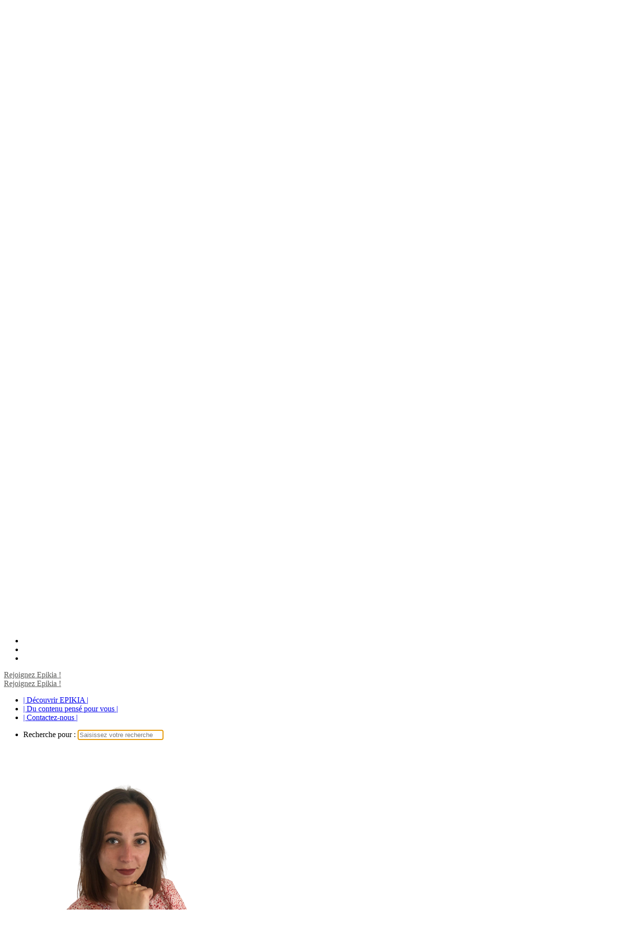

--- FILE ---
content_type: text/html; charset=UTF-8
request_url: https://cms-epikia-test.docasine.com/team/marie/
body_size: 22867
content:
<!DOCTYPE html>
<html lang="fr-FR">
	<head>
	<meta charset="UTF-8">
	<meta name="viewport" content="width=device-width, initial-scale=1">
	<link rel="profile" href="http://gmpg.org/xfn/11">
	<link rel="pingback" href="https://cms-epikia-test.docasine.com/xmlrpc.php">

	<meta name='robots' content='index, follow, max-image-preview:large, max-snippet:-1, max-video-preview:-1' />

	<!-- This site is optimized with the Yoast SEO plugin v26.8 - https://yoast.com/product/yoast-seo-wordpress/ -->
	<title>Marie - Rejoignez Epikia !</title>
	<link rel="canonical" href="https://cms-epikia-test.docasine.com/team/marie/" />
	<meta property="og:locale" content="fr_FR" />
	<meta property="og:type" content="article" />
	<meta property="og:title" content="Marie - Rejoignez Epikia !" />
	<meta property="og:url" content="https://cms-epikia-test.docasine.com/team/marie/" />
	<meta property="og:site_name" content="Rejoignez Epikia !" />
	<meta property="article:modified_time" content="2022-05-23T07:21:02+00:00" />
	<meta property="og:image" content="https://cms-epikia-test.docasine.com/wp-content/uploads/2022/03/Marie.png" />
	<meta property="og:image:width" content="433" />
	<meta property="og:image:height" content="577" />
	<meta property="og:image:type" content="image/png" />
	<meta name="twitter:card" content="summary_large_image" />
	<script type="application/ld+json" class="yoast-schema-graph">{"@context":"https://schema.org","@graph":[{"@type":"WebPage","@id":"https://cms-epikia-test.docasine.com/team/marie/","url":"https://cms-epikia-test.docasine.com/team/marie/","name":"Marie - Rejoignez Epikia !","isPartOf":{"@id":"https://cms-epikia-test.docasine.com/#website"},"primaryImageOfPage":{"@id":"https://cms-epikia-test.docasine.com/team/marie/#primaryimage"},"image":{"@id":"https://cms-epikia-test.docasine.com/team/marie/#primaryimage"},"thumbnailUrl":"https://cms-epikia-test.docasine.com/wp-content/uploads/2022/03/Marie.png","datePublished":"2022-03-10T14:30:36+00:00","dateModified":"2022-05-23T07:21:02+00:00","breadcrumb":{"@id":"https://cms-epikia-test.docasine.com/team/marie/#breadcrumb"},"inLanguage":"fr-FR","potentialAction":[{"@type":"ReadAction","target":["https://cms-epikia-test.docasine.com/team/marie/"]}]},{"@type":"ImageObject","inLanguage":"fr-FR","@id":"https://cms-epikia-test.docasine.com/team/marie/#primaryimage","url":"https://cms-epikia-test.docasine.com/wp-content/uploads/2022/03/Marie.png","contentUrl":"https://cms-epikia-test.docasine.com/wp-content/uploads/2022/03/Marie.png","width":433,"height":577,"caption":"Marie"},{"@type":"BreadcrumbList","@id":"https://cms-epikia-test.docasine.com/team/marie/#breadcrumb","itemListElement":[{"@type":"ListItem","position":1,"name":"Accueil","item":"https://cms-epikia-test.docasine.com/"},{"@type":"ListItem","position":2,"name":"Marie"}]},{"@type":"WebSite","@id":"https://cms-epikia-test.docasine.com/#website","url":"https://cms-epikia-test.docasine.com/","name":"Rejoignez Epikia !","description":"","potentialAction":[{"@type":"SearchAction","target":{"@type":"EntryPoint","urlTemplate":"https://cms-epikia-test.docasine.com/?s={search_term_string}"},"query-input":{"@type":"PropertyValueSpecification","valueRequired":true,"valueName":"search_term_string"}}],"inLanguage":"fr-FR"}]}</script>
	<!-- / Yoast SEO plugin. -->


<link rel='dns-prefetch' href='//fonts.googleapis.com' />
<link rel="alternate" type="application/rss+xml" title="Rejoignez Epikia ! &raquo; Flux" href="https://cms-epikia-test.docasine.com/feed/" />
<link rel="alternate" type="application/rss+xml" title="Rejoignez Epikia ! &raquo; Flux des commentaires" href="https://cms-epikia-test.docasine.com/comments/feed/" />
<link rel="alternate" title="oEmbed (JSON)" type="application/json+oembed" href="https://cms-epikia-test.docasine.com/wp-json/oembed/1.0/embed?url=https%3A%2F%2Fcms-epikia-test.docasine.com%2Fteam%2Fmarie%2F" />
<link rel="alternate" title="oEmbed (XML)" type="text/xml+oembed" href="https://cms-epikia-test.docasine.com/wp-json/oembed/1.0/embed?url=https%3A%2F%2Fcms-epikia-test.docasine.com%2Fteam%2Fmarie%2F&#038;format=xml" />
		<style>
			.lazyload,
			.lazyloading {
				max-width: 100%;
			}
		</style>
				<!-- This site uses the Google Analytics by MonsterInsights plugin v9.11.1 - Using Analytics tracking - https://www.monsterinsights.com/ -->
							<script src="//www.googletagmanager.com/gtag/js?id=G-NYJBNZMM36"  data-cfasync="false" data-wpfc-render="false" type="text/javascript" async></script>
			<script data-cfasync="false" data-wpfc-render="false" type="text/javascript">
				var mi_version = '9.11.1';
				var mi_track_user = true;
				var mi_no_track_reason = '';
								var MonsterInsightsDefaultLocations = {"page_location":"https:\/\/cms-epikia-test.docasine.com\/team\/marie\/"};
								if ( typeof MonsterInsightsPrivacyGuardFilter === 'function' ) {
					var MonsterInsightsLocations = (typeof MonsterInsightsExcludeQuery === 'object') ? MonsterInsightsPrivacyGuardFilter( MonsterInsightsExcludeQuery ) : MonsterInsightsPrivacyGuardFilter( MonsterInsightsDefaultLocations );
				} else {
					var MonsterInsightsLocations = (typeof MonsterInsightsExcludeQuery === 'object') ? MonsterInsightsExcludeQuery : MonsterInsightsDefaultLocations;
				}

								var disableStrs = [
										'ga-disable-G-NYJBNZMM36',
									];

				/* Function to detect opted out users */
				function __gtagTrackerIsOptedOut() {
					for (var index = 0; index < disableStrs.length; index++) {
						if (document.cookie.indexOf(disableStrs[index] + '=true') > -1) {
							return true;
						}
					}

					return false;
				}

				/* Disable tracking if the opt-out cookie exists. */
				if (__gtagTrackerIsOptedOut()) {
					for (var index = 0; index < disableStrs.length; index++) {
						window[disableStrs[index]] = true;
					}
				}

				/* Opt-out function */
				function __gtagTrackerOptout() {
					for (var index = 0; index < disableStrs.length; index++) {
						document.cookie = disableStrs[index] + '=true; expires=Thu, 31 Dec 2099 23:59:59 UTC; path=/';
						window[disableStrs[index]] = true;
					}
				}

				if ('undefined' === typeof gaOptout) {
					function gaOptout() {
						__gtagTrackerOptout();
					}
				}
								window.dataLayer = window.dataLayer || [];

				window.MonsterInsightsDualTracker = {
					helpers: {},
					trackers: {},
				};
				if (mi_track_user) {
					function __gtagDataLayer() {
						dataLayer.push(arguments);
					}

					function __gtagTracker(type, name, parameters) {
						if (!parameters) {
							parameters = {};
						}

						if (parameters.send_to) {
							__gtagDataLayer.apply(null, arguments);
							return;
						}

						if (type === 'event') {
														parameters.send_to = monsterinsights_frontend.v4_id;
							var hookName = name;
							if (typeof parameters['event_category'] !== 'undefined') {
								hookName = parameters['event_category'] + ':' + name;
							}

							if (typeof MonsterInsightsDualTracker.trackers[hookName] !== 'undefined') {
								MonsterInsightsDualTracker.trackers[hookName](parameters);
							} else {
								__gtagDataLayer('event', name, parameters);
							}
							
						} else {
							__gtagDataLayer.apply(null, arguments);
						}
					}

					__gtagTracker('js', new Date());
					__gtagTracker('set', {
						'developer_id.dZGIzZG': true,
											});
					if ( MonsterInsightsLocations.page_location ) {
						__gtagTracker('set', MonsterInsightsLocations);
					}
										__gtagTracker('config', 'G-NYJBNZMM36', {"forceSSL":"true","link_attribution":"true"} );
										window.gtag = __gtagTracker;										(function () {
						/* https://developers.google.com/analytics/devguides/collection/analyticsjs/ */
						/* ga and __gaTracker compatibility shim. */
						var noopfn = function () {
							return null;
						};
						var newtracker = function () {
							return new Tracker();
						};
						var Tracker = function () {
							return null;
						};
						var p = Tracker.prototype;
						p.get = noopfn;
						p.set = noopfn;
						p.send = function () {
							var args = Array.prototype.slice.call(arguments);
							args.unshift('send');
							__gaTracker.apply(null, args);
						};
						var __gaTracker = function () {
							var len = arguments.length;
							if (len === 0) {
								return;
							}
							var f = arguments[len - 1];
							if (typeof f !== 'object' || f === null || typeof f.hitCallback !== 'function') {
								if ('send' === arguments[0]) {
									var hitConverted, hitObject = false, action;
									if ('event' === arguments[1]) {
										if ('undefined' !== typeof arguments[3]) {
											hitObject = {
												'eventAction': arguments[3],
												'eventCategory': arguments[2],
												'eventLabel': arguments[4],
												'value': arguments[5] ? arguments[5] : 1,
											}
										}
									}
									if ('pageview' === arguments[1]) {
										if ('undefined' !== typeof arguments[2]) {
											hitObject = {
												'eventAction': 'page_view',
												'page_path': arguments[2],
											}
										}
									}
									if (typeof arguments[2] === 'object') {
										hitObject = arguments[2];
									}
									if (typeof arguments[5] === 'object') {
										Object.assign(hitObject, arguments[5]);
									}
									if ('undefined' !== typeof arguments[1].hitType) {
										hitObject = arguments[1];
										if ('pageview' === hitObject.hitType) {
											hitObject.eventAction = 'page_view';
										}
									}
									if (hitObject) {
										action = 'timing' === arguments[1].hitType ? 'timing_complete' : hitObject.eventAction;
										hitConverted = mapArgs(hitObject);
										__gtagTracker('event', action, hitConverted);
									}
								}
								return;
							}

							function mapArgs(args) {
								var arg, hit = {};
								var gaMap = {
									'eventCategory': 'event_category',
									'eventAction': 'event_action',
									'eventLabel': 'event_label',
									'eventValue': 'event_value',
									'nonInteraction': 'non_interaction',
									'timingCategory': 'event_category',
									'timingVar': 'name',
									'timingValue': 'value',
									'timingLabel': 'event_label',
									'page': 'page_path',
									'location': 'page_location',
									'title': 'page_title',
									'referrer' : 'page_referrer',
								};
								for (arg in args) {
																		if (!(!args.hasOwnProperty(arg) || !gaMap.hasOwnProperty(arg))) {
										hit[gaMap[arg]] = args[arg];
									} else {
										hit[arg] = args[arg];
									}
								}
								return hit;
							}

							try {
								f.hitCallback();
							} catch (ex) {
							}
						};
						__gaTracker.create = newtracker;
						__gaTracker.getByName = newtracker;
						__gaTracker.getAll = function () {
							return [];
						};
						__gaTracker.remove = noopfn;
						__gaTracker.loaded = true;
						window['__gaTracker'] = __gaTracker;
					})();
									} else {
										console.log("");
					(function () {
						function __gtagTracker() {
							return null;
						}

						window['__gtagTracker'] = __gtagTracker;
						window['gtag'] = __gtagTracker;
					})();
									}
			</script>
							<!-- / Google Analytics by MonsterInsights -->
		<style id='wp-img-auto-sizes-contain-inline-css' type='text/css'>
img:is([sizes=auto i],[sizes^="auto," i]){contain-intrinsic-size:3000px 1500px}
/*# sourceURL=wp-img-auto-sizes-contain-inline-css */
</style>
<style id='wp-emoji-styles-inline-css' type='text/css'>

	img.wp-smiley, img.emoji {
		display: inline !important;
		border: none !important;
		box-shadow: none !important;
		height: 1em !important;
		width: 1em !important;
		margin: 0 0.07em !important;
		vertical-align: -0.1em !important;
		background: none !important;
		padding: 0 !important;
	}
/*# sourceURL=wp-emoji-styles-inline-css */
</style>
<link rel="stylesheet" href="https://cms-epikia-test.docasine.com/wp-content/cache/minify/a5ff7.css" media="all" />

<style id='global-styles-inline-css' type='text/css'>
:root{--wp--preset--aspect-ratio--square: 1;--wp--preset--aspect-ratio--4-3: 4/3;--wp--preset--aspect-ratio--3-4: 3/4;--wp--preset--aspect-ratio--3-2: 3/2;--wp--preset--aspect-ratio--2-3: 2/3;--wp--preset--aspect-ratio--16-9: 16/9;--wp--preset--aspect-ratio--9-16: 9/16;--wp--preset--color--black: #000000;--wp--preset--color--cyan-bluish-gray: #abb8c3;--wp--preset--color--white: #ffffff;--wp--preset--color--pale-pink: #f78da7;--wp--preset--color--vivid-red: #cf2e2e;--wp--preset--color--luminous-vivid-orange: #ff6900;--wp--preset--color--luminous-vivid-amber: #fcb900;--wp--preset--color--light-green-cyan: #7bdcb5;--wp--preset--color--vivid-green-cyan: #00d084;--wp--preset--color--pale-cyan-blue: #8ed1fc;--wp--preset--color--vivid-cyan-blue: #0693e3;--wp--preset--color--vivid-purple: #9b51e0;--wp--preset--gradient--vivid-cyan-blue-to-vivid-purple: linear-gradient(135deg,rgb(6,147,227) 0%,rgb(155,81,224) 100%);--wp--preset--gradient--light-green-cyan-to-vivid-green-cyan: linear-gradient(135deg,rgb(122,220,180) 0%,rgb(0,208,130) 100%);--wp--preset--gradient--luminous-vivid-amber-to-luminous-vivid-orange: linear-gradient(135deg,rgb(252,185,0) 0%,rgb(255,105,0) 100%);--wp--preset--gradient--luminous-vivid-orange-to-vivid-red: linear-gradient(135deg,rgb(255,105,0) 0%,rgb(207,46,46) 100%);--wp--preset--gradient--very-light-gray-to-cyan-bluish-gray: linear-gradient(135deg,rgb(238,238,238) 0%,rgb(169,184,195) 100%);--wp--preset--gradient--cool-to-warm-spectrum: linear-gradient(135deg,rgb(74,234,220) 0%,rgb(151,120,209) 20%,rgb(207,42,186) 40%,rgb(238,44,130) 60%,rgb(251,105,98) 80%,rgb(254,248,76) 100%);--wp--preset--gradient--blush-light-purple: linear-gradient(135deg,rgb(255,206,236) 0%,rgb(152,150,240) 100%);--wp--preset--gradient--blush-bordeaux: linear-gradient(135deg,rgb(254,205,165) 0%,rgb(254,45,45) 50%,rgb(107,0,62) 100%);--wp--preset--gradient--luminous-dusk: linear-gradient(135deg,rgb(255,203,112) 0%,rgb(199,81,192) 50%,rgb(65,88,208) 100%);--wp--preset--gradient--pale-ocean: linear-gradient(135deg,rgb(255,245,203) 0%,rgb(182,227,212) 50%,rgb(51,167,181) 100%);--wp--preset--gradient--electric-grass: linear-gradient(135deg,rgb(202,248,128) 0%,rgb(113,206,126) 100%);--wp--preset--gradient--midnight: linear-gradient(135deg,rgb(2,3,129) 0%,rgb(40,116,252) 100%);--wp--preset--font-size--small: 13px;--wp--preset--font-size--medium: 20px;--wp--preset--font-size--large: 36px;--wp--preset--font-size--x-large: 42px;--wp--preset--spacing--20: 0.44rem;--wp--preset--spacing--30: 0.67rem;--wp--preset--spacing--40: 1rem;--wp--preset--spacing--50: 1.5rem;--wp--preset--spacing--60: 2.25rem;--wp--preset--spacing--70: 3.38rem;--wp--preset--spacing--80: 5.06rem;--wp--preset--shadow--natural: 6px 6px 9px rgba(0, 0, 0, 0.2);--wp--preset--shadow--deep: 12px 12px 50px rgba(0, 0, 0, 0.4);--wp--preset--shadow--sharp: 6px 6px 0px rgba(0, 0, 0, 0.2);--wp--preset--shadow--outlined: 6px 6px 0px -3px rgb(255, 255, 255), 6px 6px rgb(0, 0, 0);--wp--preset--shadow--crisp: 6px 6px 0px rgb(0, 0, 0);}:where(.is-layout-flex){gap: 0.5em;}:where(.is-layout-grid){gap: 0.5em;}body .is-layout-flex{display: flex;}.is-layout-flex{flex-wrap: wrap;align-items: center;}.is-layout-flex > :is(*, div){margin: 0;}body .is-layout-grid{display: grid;}.is-layout-grid > :is(*, div){margin: 0;}:where(.wp-block-columns.is-layout-flex){gap: 2em;}:where(.wp-block-columns.is-layout-grid){gap: 2em;}:where(.wp-block-post-template.is-layout-flex){gap: 1.25em;}:where(.wp-block-post-template.is-layout-grid){gap: 1.25em;}.has-black-color{color: var(--wp--preset--color--black) !important;}.has-cyan-bluish-gray-color{color: var(--wp--preset--color--cyan-bluish-gray) !important;}.has-white-color{color: var(--wp--preset--color--white) !important;}.has-pale-pink-color{color: var(--wp--preset--color--pale-pink) !important;}.has-vivid-red-color{color: var(--wp--preset--color--vivid-red) !important;}.has-luminous-vivid-orange-color{color: var(--wp--preset--color--luminous-vivid-orange) !important;}.has-luminous-vivid-amber-color{color: var(--wp--preset--color--luminous-vivid-amber) !important;}.has-light-green-cyan-color{color: var(--wp--preset--color--light-green-cyan) !important;}.has-vivid-green-cyan-color{color: var(--wp--preset--color--vivid-green-cyan) !important;}.has-pale-cyan-blue-color{color: var(--wp--preset--color--pale-cyan-blue) !important;}.has-vivid-cyan-blue-color{color: var(--wp--preset--color--vivid-cyan-blue) !important;}.has-vivid-purple-color{color: var(--wp--preset--color--vivid-purple) !important;}.has-black-background-color{background-color: var(--wp--preset--color--black) !important;}.has-cyan-bluish-gray-background-color{background-color: var(--wp--preset--color--cyan-bluish-gray) !important;}.has-white-background-color{background-color: var(--wp--preset--color--white) !important;}.has-pale-pink-background-color{background-color: var(--wp--preset--color--pale-pink) !important;}.has-vivid-red-background-color{background-color: var(--wp--preset--color--vivid-red) !important;}.has-luminous-vivid-orange-background-color{background-color: var(--wp--preset--color--luminous-vivid-orange) !important;}.has-luminous-vivid-amber-background-color{background-color: var(--wp--preset--color--luminous-vivid-amber) !important;}.has-light-green-cyan-background-color{background-color: var(--wp--preset--color--light-green-cyan) !important;}.has-vivid-green-cyan-background-color{background-color: var(--wp--preset--color--vivid-green-cyan) !important;}.has-pale-cyan-blue-background-color{background-color: var(--wp--preset--color--pale-cyan-blue) !important;}.has-vivid-cyan-blue-background-color{background-color: var(--wp--preset--color--vivid-cyan-blue) !important;}.has-vivid-purple-background-color{background-color: var(--wp--preset--color--vivid-purple) !important;}.has-black-border-color{border-color: var(--wp--preset--color--black) !important;}.has-cyan-bluish-gray-border-color{border-color: var(--wp--preset--color--cyan-bluish-gray) !important;}.has-white-border-color{border-color: var(--wp--preset--color--white) !important;}.has-pale-pink-border-color{border-color: var(--wp--preset--color--pale-pink) !important;}.has-vivid-red-border-color{border-color: var(--wp--preset--color--vivid-red) !important;}.has-luminous-vivid-orange-border-color{border-color: var(--wp--preset--color--luminous-vivid-orange) !important;}.has-luminous-vivid-amber-border-color{border-color: var(--wp--preset--color--luminous-vivid-amber) !important;}.has-light-green-cyan-border-color{border-color: var(--wp--preset--color--light-green-cyan) !important;}.has-vivid-green-cyan-border-color{border-color: var(--wp--preset--color--vivid-green-cyan) !important;}.has-pale-cyan-blue-border-color{border-color: var(--wp--preset--color--pale-cyan-blue) !important;}.has-vivid-cyan-blue-border-color{border-color: var(--wp--preset--color--vivid-cyan-blue) !important;}.has-vivid-purple-border-color{border-color: var(--wp--preset--color--vivid-purple) !important;}.has-vivid-cyan-blue-to-vivid-purple-gradient-background{background: var(--wp--preset--gradient--vivid-cyan-blue-to-vivid-purple) !important;}.has-light-green-cyan-to-vivid-green-cyan-gradient-background{background: var(--wp--preset--gradient--light-green-cyan-to-vivid-green-cyan) !important;}.has-luminous-vivid-amber-to-luminous-vivid-orange-gradient-background{background: var(--wp--preset--gradient--luminous-vivid-amber-to-luminous-vivid-orange) !important;}.has-luminous-vivid-orange-to-vivid-red-gradient-background{background: var(--wp--preset--gradient--luminous-vivid-orange-to-vivid-red) !important;}.has-very-light-gray-to-cyan-bluish-gray-gradient-background{background: var(--wp--preset--gradient--very-light-gray-to-cyan-bluish-gray) !important;}.has-cool-to-warm-spectrum-gradient-background{background: var(--wp--preset--gradient--cool-to-warm-spectrum) !important;}.has-blush-light-purple-gradient-background{background: var(--wp--preset--gradient--blush-light-purple) !important;}.has-blush-bordeaux-gradient-background{background: var(--wp--preset--gradient--blush-bordeaux) !important;}.has-luminous-dusk-gradient-background{background: var(--wp--preset--gradient--luminous-dusk) !important;}.has-pale-ocean-gradient-background{background: var(--wp--preset--gradient--pale-ocean) !important;}.has-electric-grass-gradient-background{background: var(--wp--preset--gradient--electric-grass) !important;}.has-midnight-gradient-background{background: var(--wp--preset--gradient--midnight) !important;}.has-small-font-size{font-size: var(--wp--preset--font-size--small) !important;}.has-medium-font-size{font-size: var(--wp--preset--font-size--medium) !important;}.has-large-font-size{font-size: var(--wp--preset--font-size--large) !important;}.has-x-large-font-size{font-size: var(--wp--preset--font-size--x-large) !important;}
/*# sourceURL=global-styles-inline-css */
</style>

<style id='classic-theme-styles-inline-css' type='text/css'>
/*! This file is auto-generated */
.wp-block-button__link{color:#fff;background-color:#32373c;border-radius:9999px;box-shadow:none;text-decoration:none;padding:calc(.667em + 2px) calc(1.333em + 2px);font-size:1.125em}.wp-block-file__button{background:#32373c;color:#fff;text-decoration:none}
/*# sourceURL=/wp-includes/css/classic-themes.min.css */
</style>
<link rel="stylesheet" href="https://cms-epikia-test.docasine.com/wp-content/cache/minify/18352.css" media="all" />


















<style id='specia-style-inline-css' type='text/css'>
.logo img {
					max-width: 300px;
				}
	@media (min-width: 992px) {#specia-primary-content {
					max-width:65%;
					flex-basis:65%;
				}
#specia-secondary-content {
					max-width:35%;
					flex-basis:35%;
				}}
.breadcrumb .background-overlay {
					min-height: 19px;
				}
.bt-primary,a.bt-primary,button.bt-primary,.more-link,a.more-link, .wpcf7-submit,input.wpcf7-submit,div.tagcloud a,.widget .woocommerce-product-search input[type='search'],.widget .search-form input[type='search'],input[type='submit'],button[type='submit'],.woo-sidebar .woocommerce-mini-cart__buttons.buttons .button,footer .woocommerce-mini-cart__buttons.buttons .button,.woocommerce ul.products li.product .button, .woocommerce nav.woocommerce-pagination ul li a,.woocommerce nav.woocommerce-pagination ul li span,.top-scroll,.woocommerce-cart .wc-proceed-to-checkout a.checkout-button,.woocommerce table.cart td.actions .input-text,.woocommerce-page #content table.cart td.actions .input-text,.woocommerce-page table.cart td.actions .input-text,.team-single-image .chat-button a,a.button,.woocommerce .yith-wcwl-add-button a.add_to_wishlist {
					border-radius: 100px !important;
				}
.slider-section-eighteen .specia-content h6 {
					color: #ffffff;
					border: 1px solid rgb(255 255 255 / 0.5);
				}.slider-section-nineteen .specia-content h6 {
					color: #ffffff;
				}
.slider-section-eighteen .specia-content h1, .slider-section-nineteen .specia-content h1 {
					color: #ffffff;
				}
.slider-section-eighteen .specia-content p, .slider-section-nineteen .specia-content p {
					color: #ffffff;
				}

/*# sourceURL=specia-style-inline-css */
</style>
<link rel="stylesheet" href="https://cms-epikia-test.docasine.com/wp-content/cache/minify/86d27.css" media="all" />

<link rel='stylesheet' id='specia-fonts-css' href='//fonts.googleapis.com/css?family=Open+Sans%3A300%2C400%2C600%2C700%2C800%7CRaleway%3A400%2C700&#038;subset=latin%2Clatin-ext' type='text/css' media='all' />
<link rel="stylesheet" href="https://cms-epikia-test.docasine.com/wp-content/cache/minify/05a79.css" media="all" />


<script src="https://cms-epikia-test.docasine.com/wp-content/cache/minify/c4d91.js" async></script>

<script data-cfasync="false" data-wpfc-render="false" type="text/javascript" id='monsterinsights-frontend-script-js-extra'>/* <![CDATA[ */
var monsterinsights_frontend = {"js_events_tracking":"true","download_extensions":"doc,pdf,ppt,zip,xls,docx,pptx,xlsx","inbound_paths":"[{\"path\":\"\\\/go\\\/\",\"label\":\"affiliate\"},{\"path\":\"\\\/recommend\\\/\",\"label\":\"affiliate\"}]","home_url":"https:\/\/cms-epikia-test.docasine.com","hash_tracking":"false","v4_id":"G-NYJBNZMM36"};/* ]]> */
</script>
<script src="https://cms-epikia-test.docasine.com/wp-content/cache/minify/5f401.js"></script>










<script type="text/javascript" id="sib-front-js-js-extra">
/* <![CDATA[ */
var sibErrMsg = {"invalidMail":"Veuillez entrer une adresse e-mail valide.","requiredField":"Veuillez compl\u00e9ter les champs obligatoires.","invalidDateFormat":"Veuillez entrer une date valide.","invalidSMSFormat":"Veuillez entrer une num\u00e9ro de t\u00e9l\u00e9phone valide."};
var ajax_sib_front_object = {"ajax_url":"https://cms-epikia-test.docasine.com/wp-admin/admin-ajax.php","ajax_nonce":"fd2d02a697","flag_url":"https://cms-epikia-test.docasine.com/wp-content/plugins/mailin/img/flags/"};
//# sourceURL=sib-front-js-js-extra
/* ]]> */
</script>
<script src="https://cms-epikia-test.docasine.com/wp-content/cache/minify/cb842.js"></script>

<link rel="https://api.w.org/" href="https://cms-epikia-test.docasine.com/wp-json/" /><link rel="EditURI" type="application/rsd+xml" title="RSD" href="https://cms-epikia-test.docasine.com/xmlrpc.php?rsd" />
<meta name="generator" content="WordPress 6.9" />
<link rel='shortlink' href='https://cms-epikia-test.docasine.com/?p=77' />
		<script>
			document.documentElement.className = document.documentElement.className.replace('no-js', 'js');
		</script>
				<style>
			.no-js img.lazyload {
				display: none;
			}

			figure.wp-block-image img.lazyloading {
				min-width: 150px;
			}

			.lazyload,
			.lazyloading {
				--smush-placeholder-width: 100px;
				--smush-placeholder-aspect-ratio: 1/1;
				width: var(--smush-image-width, var(--smush-placeholder-width)) !important;
				aspect-ratio: var(--smush-image-aspect-ratio, var(--smush-placeholder-aspect-ratio)) !important;
			}

						.lazyload, .lazyloading {
				opacity: 0;
			}

			.lazyloaded {
				opacity: 1;
				transition: opacity 400ms;
				transition-delay: 0ms;
			}

					</style>
		<style>body.boxed { background:url("https://cms-epikia-test.docasine.com/wp-content/themes/specia-lifetime/images/bg-pattern/bg-img1.png");}</style><style type="text/css">
/*=========================================
    Primary Color
=========================================*/
/* Header CSS */

::selection {
    background-color: #f1a022;
}

.bdt-button-icon-align-right path {
    stroke: #f1a022;
}

.single-view-portfolio-member .portfolio_info strong::before,
.single-view-team-member .member_info strong::before,
.footer-copyright .copyright-text a,
.feature-block .lower-content .icon,
.slider-section-twenty .owl-carousel.arrows-transparent .owl-nav [class*=owl-] i,
.slider-section-twenty .slider-btn-play i,
.header-widget-news .widget .widget_title:before,
.nav-twenty .navigation .menubar .menu-wrap > li.active > a,
.nav-twenty .navigation .menubar .menu-wrap > li.btn-home.current > a,
.nav-twenty .navigation .menubar .menu-wrap > li:hover > a,
.nav-twenty .navigation .menubar .menu-wrap > li.focus > a,
.nav-eighteen .navigation .menubar .menu-wrap > li.dropdown:hover > a:after,
.nav-eighteen .navigation .menubar .menu-wrap > li:hover > a,
.nav-eighteen .navigation .menubar .menu-wrap > li.focus > a,
.nav-eighteen .navigation .menubar .menu-wrap > li.active > a,
.nav-seventeen .menu-right .contact-info span.text,
.nav-seventeen .menu-right .contact-icon,
.nav-seventeen .menubar .menu-wrap>.menu-item:hover > a,
.nav-seventeen .menubar .menu-wrap>.menu-item:focus > a,
.nav-seventeen .menubar .menu-wrap>.menu-item.focus > a,
.nav-seventeen .menubar .menu-wrap>.menu-item.active > a,
.nav-sixteen .menubar .menu-wrap>.menu-item:hover > a,
.nav-sixteen .menubar .menu-wrap>.menu-item:focus > a,
.nav-sixteen .menubar .menu-wrap>.menu-item.focus > a,
.nav-sixteen .menubar .menu-wrap>.menu-item.active > a,
.nav-fifteen .menubar .menu-wrap>.menu-item:hover > a,
.nav-fifteen .menubar .menu-wrap>.menu-item:focus > a,
.nav-fifteen .menubar .menu-wrap>.menu-item.focus > a,
.nav-fifteen .menubar .menu-wrap>.menu-item.active > a,
.slider-section-fourteen .specia-content h6,
.slider-section-fourteen .slider-btn-play .video-play,
.slider-section-fourteen .bt-white-border:hover,
.slider-section-fourteen .bt-white-border:focus,
.slider-section-fourteen .bt-white:hover,
.slider-section-fourteen .bt-white:focus,
.slider-section-fourteen .bt-white,
.slider-section-fourteen .specia-content h6,
.nav-fourteen .menubar .menu-wrap>.menu-item:hover > a,
.nav-fourteen .menubar .menu-wrap>.menu-item:focus > a,
.nav-fourteen .menubar .menu-wrap>.menu-item.focus > a,
.nav-fourteen .menubar .menu-wrap>.menu-item.active > a,
.thirteen-service-box .inner-box .icon-box,
.call-to-action-thirteen .call-btn-1:hover,
.nav-thirteen .menubar .menu-wrap>.menu-item:hover > a,
.nav-thirteen .menubar .menu-wrap>.menu-item:focus > a,
.nav-thirteen .menubar .menu-wrap>.menu-item.focus > a,
.nav-thirteen .menubar .menu-wrap>.menu-item.active > a,
.bdt-advanced-icon-box-readmore,
.call-to-action-eleven .subtitle i,
.nav-eleven .menubar .menu-wrap>.menu-item:hover > a,
.nav-eleven .menubar .menu-wrap>.menu-item:focus > a,
.nav-eleven .menubar .menu-wrap>.menu-item.focus > a,
.nav-eleven .menubar .menu-wrap>.menu-item.active > a,
.service-nifty .service-box .service-bg-icon,
.service-nifty .service-box:hover .service-title a,
.service-nifty .service-box:focus-within .service-title a,
.service-nifty .service-box .specia-icon:before,
.call-to-action-ten .call-btn-1:hover,
.call-to-action-ten p,
.call-to-action-ten h2 span.rotate,
.webstrap-service-box .service-description .more-link:after,
.webstrap-service-box .back-part .more-link,
.call-to-action-nine .call-btn-1:hover,
.call-to-action-nine h2,
.slider-section-nine .owl-carousel.arrows-transparent .owl-nav [class*=owl-] i,
.slider-section-nine .specia-content .video-play,
.slider-section-nine .specia-content .bt-white-border:hover,
.slider-section-nine .specia-content .bt-white-border:focus,
.slider-section-nine .specia-content .bt-white:hover,
.slider-section-nine .specia-content .bt-white:focus,
.slider-section-nine .specia-content .bt-white,
.service-spyropress .service-box:hover .service-title a,
.service-spyropress .service-box:focus-within .service-title a,
.service-spyropress .service-box .specia-icon:before,
.call-to-action-eight .call-btn-1:hover,
.call-to-action-eight .call-wrapper a:hover,
.slider-wrapper.slider-section-eight .specia-content h6,
.service-benzer .service-description .more-link:after,
.service-benzer .service-icon-box i,
.call-to-action-seven .call-icon-box,
.call-to-action-seven .call-btn-1:hover,
.call-to-action-six .call-btn-1:hover,
.call-to-action-four .call-title,
.service-proficient .service-box .service-icon,
.call-to-action-two .call-btn-2:hover,
.service-specia .service-description a.more-link,
.woocommerce ul.products li.product .yith-wcwl-wishlistaddedbrowse span.feedback+a,
.woocommerce ul.products li.product .yith-wcwl-wishlistexistsbrowse span.feedback+a,
.career-item ul li span,
.panel-group .panel-heading .panel-title a:hover,
.panel-group .panel-heading .panel-title a:focus,
.panel-group .panel-heading .panel-title a:not(.collapsed),
.inner-box .info-list li i,
.inner-box .info-list li a:hover, .inner-box .info-list li a:focus,
.inner-box .info-list li:hover a, .inner-box .info-list li:focus-within a,
.about-timeline .section-heading h4,
.process-icon>span, .step-items .item .date,
.feature-block .read-more-link,
.about-content-three .section-heading h4,
.about-content-two .works-box .work-process li:nth-child(odd) .icon-box,
.testimonials .testimonial-box .quotes,
.twelve-service-box-title a,
.twelve-service-box-icon,
.call-to-action-twelve .call-btn-1:hover,
.slider-section-twelve .video-play i,
.slider-section-twelve .bt-white-border:hover,
.slider-section-twelve .bt-white-border:focus,
.nav-twelve .menubar .menu-wrap>.menu-item:hover > a,
.nav-twelve .menubar .menu-wrap>.menu-item:focus > a,
.nav-twelve .menubar .menu-wrap>.menu-item.focus > a,
.nav-twelve .menubar .menu-wrap>.menu-item.active > a,
.gallery-mask .gallery-button-holder a  {
    color: #f1a022;
}

.call-to-action-nine .background-overlay,
.team-single-image .chat-button a,
.sidebar .widget input[type="submit"]:hover,
.sidebar .widget input[type="submit"]:focus,
.sidebar .wp-block-search .wp-block-search__button:hover,
.sidebar .wp-block-search .wp-block-search__button:focus,
.service-magzee .specia-icon:after,
.service-magzee .service-box .inner:before,
.header-widget-news .widget_tag_cloud .tagcloud a:hover,
.header-widget-news .widget_tag_cloud .tagcloud a:focus,
.slider-section-twenty .specia-content:after,
.nav-nineteen .menubar .menu-wrap>.menu-item:hover > a,
.nav-nineteen .menubar .menu-wrap>.menu-item:focus > a,
.nav-nineteen .menubar .menu-wrap>.menu-item.focus > a,
.nav-nineteen .menubar .menu-wrap>.menu-item.active > a,
.nav-nineteen .header-categories-form .select-wraper:after,
.slider-section-nineteen .specia-content h6:after,
.slider-section-eighteen .specia-content h1:before,
.nav-seventeen .navigation .menubar .menu-wrap > li > a:after,
.nav-seventeen .navigation .menubar .menu-wrap > li.dropdown > a:after,
.nav-sixteen .logo a,
.nav-fifteen .logo,
.slider-section-fourteen .specia-content:after,
.slider-section-fourteen .specia-content:before,
.nav-fourteen .logo:after,
.nav-fourteen .logo:before,
.thirteen-service-box .inner-box .icon-box:before,
.call-to-action-thirteen .call-btn-1,
.nav-thirteen .navigation .menu-wrap > li > a:after,
.slider-section-thirteen .owl-carousel .owl-nav [class*=owl-]:hover:after,
.eleven-service-box:hover .bdt-advanced-icon-box,
.eleven-service-box:focus-within .bdt-advanced-icon-box,
.bdt-advanced-icon-box:before,
.call-to-action-eleven .call-btn-1,
.call-to-action-eleven .call-icon-box,
.slider-section-eleven .specia-content h6:after,
.slider-section-eleven .owl-dots .owl-dot.active,
.get-info-box:before,
.service-nifty .service-box:hover a.icon-link,
.service-nifty .service-box:focus-within a.icon-link,
.service-nifty .service-box a.icon-link:hover,
.service-nifty .service-box a.icon-link:focus,
.service-nifty .service-box .icon-link,
.call-to-action-ten .call-btn-1,
.slider-section-ten .owl-dots .owl-dot:after,
.webstrap-service-box .front-icon-part,
.call-to-action-nine .call-btn-1,
.slider-section-nine .owl-carousel.arrows-transparent .owl-nav [class*=owl-]:hover,
.slider-section-nine .specia-content,
.call-to-action-eight .call-btn-1,
.nav-spyropress .navigation .cart-icon-wrap,
.service-benzer .inner:before,
.call-to-action-seven .background-overlay,
.slider-section-seven .specia-slider:after,
.call-to-action-six .call-btn-1,
.call-to-action-six .call-icon-box,
.call-to-action-six .background-overlay,
.slider-section-six .specia-content h6:before,
.call-to-action-five .call-icon-box,
.call-to-action-five .call-btn-1,
.hero-service-box .back-part,
.hero-service-box .back-part::before,
.cta-icon-wrap .call-icon-box,
.slider-section-four .specia-content h1:before,
.service-avira .service-box:hover,
.service-avira .service-box:focus-within,
.call-to-action-three .background-overlay .row:after,
.slider-section-three .specia-content h6,
.service-proficient .service-rating:after,
.service-proficient .service-rating:before,
.slider-section-two .item:before, .slider-section-two .item:after,
.service-description .more-link:after,
.slider-btn-play .video-play,
.owl-carousel.arrows-transparent .owl-nav [class*=owl-],
.woocommerce ul.products li.product .onsale,
.yith-wcwl-wishlistaddedbrowse .feedback i, .yith-wcwl-wishlistexistsbrowse .feedback i,
.history span:first-child,
.panel-group .panel-heading .panel-title a:not(.collapsed) .fa,
.panel-group .panel-heading .panel-title a:not(.collapsed) .panel-num,
.call-to-action-one .call-btn-1,
.inner-box .info-list li:hover i, .inner-box .info-list li:focus-within i,
#header-cart .checkout.wc-forward,
.step-items .item:after,
.step-items .item:before,
.step-items .item:nth-child(odd) .heading:after,
.step-items .item:nth-child(even) .heading:before,
.about-content-two .works-box .work-process li:nth-child(even),
.plans-version-one .plan.recommended header,
.plans-version-one .plan:hover header,
.plans-version-one .plan:focus-within header,
.av-tab-filter .indicator,
.call-to-action-twelve .call-btn-1,
.slider-section-twelve .specia-content h6 span,
.nav-twelve .navigation .menu-wrap > li > a:after,
.gallery-mask .gallery-content-holder .gallery-caption,
.gallery-mask .gallery-button-holder a:hover {
    background-color: #f1a022;
}

.sidebar .widget input[type="submit"]:hover,
.sidebar .widget input[type="submit"]:focus,
.sidebar .wp-block-search .wp-block-search__button:hover,
.sidebar .wp-block-search .wp-block-search__button:focus,
.slider-section-fifteen .specia-slider.text-center h6:before,
.slider-section-fifteen .specia-slider h6:after,
.call-to-action-eleven .call-icon-box:after,
.slider-section-eleven .specia-content,
div.get-info-box:before,
.service-nifty div.service-box,
.service-spyropress div.service-box,
.call-to-action-eight .call-wrapper a.bt-primary,
.call-to-action-six .call-icon-box:after, .call-to-action-six .call-icon-box:before,
.call-to-action-five .call-icon-box:after, .call-to-action-five .call-icon-box:before,
.owl-carousel.arrows-transparent .owl-nav [class*=owl-],
.yith-wcwl-wishlistaddedbrowse .feedback i,
.yith-wcwl-wishlistexistsbrowse .feedback i,
.twelve-service-box:hover, .twelve-service-box:focus {
    border-color: #f1a022;
}

div.header-vertical-bar .dropdown-menu, div.header-vertical-bar,
.nav-sixteen .navigation .menubar .menu-wrap > li > a:after,
.nav-sixteen .navigation .menubar .menu-wrap > li.dropdown > a:after,
.webstrap-service-box div.back-part {
    border-top-color: #f1a022;
}

.nav-nineteen .header-widget-info,
.header.nav-seventeen,
.call-to-action-eleven h2:after,
.team-version-one .single-team-member div.img-box {
    border-bottom-color: #f1a022;
}

.slider-section-thirteen div.specia-content h6 {
    border-left-color: #f1a022;
}

.service-spyropress div.service-box:before {
    border-left-color: #f1a022;
    border-top-color: #f1a022;
}

.service-spyropress div.service-box:after {
    border-bottom-color: #f1a022;
    border-right-color: #f1a022;
}

.form-panel .wpcf7-form .wpcf7-form-control:focus,
input[type="text"]:focus, input[type="email"]:focus,
input[type="url"]:focus, input[type="password"]:focus,
input[type="search"]:focus, input[type="number"]:focus,
input[type="tel"]:focus, input[type="range"]:focus,
input[type="date"]:focus, input[type="month"]:focus,
input[type="week"]:focus, input[type="time"]:focus,
input[type="datetime"]:focus, input[type="datetime-local"]:focus,
input[type="color"]:focus, textarea:focus {
    border-color: #f1a022;
}

/* Classic Header Three Start */

.nav-classic-three .menubar .menu-wrap > li:hover > a,
.nav-classic-three .menubar .menu-wrap > li:focus > a,
.nav-classic-three .menubar .menu-wrap > li.focus > a,
.nav-classic-three .menubar .menu-wrap > li.active > a {
    color: #f1a022;
}

.nav-classic-three .navigation .menubar .menu-wrap > li.dropdown:hover > a:after,
.nav-classic-three .navigation .menubar .menu-wrap > li:hover > a:after,
.nav-classic-three .navigation .menubar .menu-wrap > li.active > a:after {
    background: #f1a022;
}

/* --/-- */


/* Classic Header Two Start */

.nav-classic-two .menubar .menu-wrap > li:hover > a,
.nav-classic-two .menubar .menu-wrap > li:focus > a,
.nav-classic-two .menubar .menu-wrap > li.focus > a,
.nav-classic-two .menubar .menu-wrap > li.active > a {
    color: #f1a022;
}

.nav-classic-two .navigation .menubar .menu-wrap > li.dropdown:hover > a:after,
.nav-classic-two .navigation .menubar .menu-wrap > li:hover > a:after,
.nav-classic-two .navigation .menubar .menu-wrap > li.active > a:after,
.nav-classic-two .navigation .menubar .dropdown-menu:after{
    background: #f1a022;
}

/* --/-- */


/* Classic Header One Start */

.nav-classic-one .menubar .menu-wrap > li:hover > a,
.nav-classic-one .menubar .menu-wrap > li:focus > a,
.nav-classic-one .menubar .menu-wrap > li.focus > a,
.nav-classic-one .menubar .menu-wrap > li.active > a {
    color: #f1a022;
}

.nav-classic-one .navigation .menu-wrap > li > a:after,
.nav-classic-one .navigation .menu-wrap > li.dropdown > a:after,
.nav-classic-one .navigation .menubar .dropdown-menu:after {
    background: #f1a022;
}

/* --/-- */

/* Nav-Webstrap Start */

.nav-webstrap .menubar .menu-wrap > li:hover > a,
.nav-webstrap .menubar .menu-wrap > li:focus > a,
.nav-webstrap .menubar .menu-wrap > li.focus > a,
.nav-webstrap .menubar .menu-wrap > li.active > a {
    color: #f1a022;
}

.nav-webstrap .navigation li .view-popup,
.nav-webstrap .menu-right li.cart-wrapper .cart-icon-wrap span,
.nav-webstrap .navigation .menubar .menu-wrap > li > a:after,
.nav-webstrap .navigation .menubar .menu-wrap > li.dropdown > a:after {
    background: #f1a022;
}

/* --/-- */

/* Nav-Nifty Start */

.nav-nifty .header-top-info .header-widget .widget:not(.widget-square) a:hover,
.nav-nifty .header-top-info .header-widget .widget:not(.widget-circle) a:hover,
.nav-nifty .menubar .menu-wrap > li:hover > a,
.nav-nifty .menubar .menu-wrap > li:focus > a,
.nav-nifty .menubar .menu-wrap > li.focus > a,
.nav-nifty .menubar .menu-wrap > li.active > a {
    color: #f1a022;
}

.nav-nifty .navigation .menubar .menu-wrap > li > a:after,
.nav-nifty .navigation .menubar .menu-wrap > li.dropdown > a:after {
    background: #f1a022;
}

/* --/-- */

/* Nav-Spyropress Start */

.nav-spyropress .menubar .menu-wrap > li:hover > a,
.nav-spyropress .menubar .menu-wrap > li:focus > a,
.nav-spyropress .menubar .menu-wrap > li.focus > a,
.nav-spyropress .menubar .menu-wrap > li.active > a {
    color: #f1a022;
}

.nav-spyropress .navigation .menubar .menu-wrap > li > a:after,
.nav-spyropress .navigation .menubar .menu-wrap > li.dropdown > a:after {
    border-bottom-color: #f1a022;
}

/* --/-- */

/* Nav-Benzer Start */

.nav-benzer .menubar .menu-wrap > .menu-item:hover > a,
.nav-benzer .menubar .menu-wrap > .menu-item:focus > a,
.nav-benzer .menubar .menu-wrap > .menu-item.focus > a,
.nav-benzer .menubar .menu-wrap > .menu-item.active > a {
    color: #ffffff;
    background: #f1a022;
}

/* --/-- */

/* Nav-Fabify Start */

.nav-fabify .menu-right li.cart-wrapper .cart-icon-wrap span,
.nav-fabify .navigation .theme-menu {
    background: #f1a022;
}

/* --/-- */


/* Nav-Magzee Start */

.nav-magzee .menu-right li.cart-wrapper .cart-icon-wrap span {
    color: #f1a022;
}

.nav-magzee .navigation,
.nav-magzee .navigation .menubar .dropdown-menu:after,
.nav-magzee .theme-menu .bt-primary.bt-effect-2:after {
    background: #f1a022;
}

/* --/-- */


/* Nav-Heropress Start */

.nav-heropress .menubar .menu-item:hover > a,
.nav-heropress .menubar .menu-item:focus > a,
.nav-heropress .menubar .menu-item.focus > a,
.nav-heropress .menubar .menu-item.active > a {
    color: #f1a022;
}

.nav-heropress .navigation .menubar .dropdown-menu {
    border-top-color: #f1a022;
}

/* --/-- */


/* Nav-Avira Start */

.nav-avira .navigation .menu-wrap > li:hover > a,
.nav-avira .navigation .menu-wrap > li:focus > a,
.nav-avira .navigation .menu-wrap > li.focus > a,
.nav-avira .navigation .menu-wrap > li.active > a {
    background: #f1a022;
}

/* --/-- */

/* Nav-Proficient Start */

.nav-proficient .navigation,
.nav-proficient .navigation .menubar .dropdown-menu:after {
    background: #f1a022;
}

/* --/-- */


/* Nav-Specia Start */

.nav-specia .menubar .menu-wrap > .menu-item:hover > a,
.nav-specia .menubar .menu-wrap > .menu-item:focus > a,
.nav-specia .menubar .menu-wrap > .menu-item.focus > a,
.nav-specia .menubar .menu-wrap > .menu-item.active > a {
    background: #f1a022;
}

/* --/-- */
.header-categories-form .search-submit,
.woocommerce a.remove:hover,
.woocommerce a.remove:focus,
.owl-carousel.arrows-transparent .owl-nav [class*=owl-]:hover,
.tool-primary[class*=tool-]:after,
.prealoader, .menu-right li.cart-wrapper .cart-icon-wrap span,
.nav-specia input[type="button"],
.widget-square.widget_social_widget li a:hover,
.widget-square.widget_social_widget li a:focus,
.widget-circle.widget_social_widget li a:hover,
.widget-circle.widget_social_widget li a:focus,
.header-sidebar-toggle.active span,
.header-sidebar-toggle.active span:before, .header-sidebar-toggle.active span:after,
.hamburger-menu:hover div, button, input[type="reset"], input[type="submit"],
.bt-primary, .badge.badge-primary, .tool-primary:after,
.ny-heading.animate-4 .ny-text-wrapper::after {
    background: #f1a022;
}

.shopping-cart,
.widget:not(.widget-square) a:focus,
.widget:not(.widget-square) a:hover,
.widget:not(.widget-square) a:active,
.widget:not(.widget-circle) a:focus,
.widget:not(.widget-circle) a:hover,
.widget:not(.widget-circle) a:active,
.mobile-menu li > span, .navigation .menubar .dropdown-menu,
.mobile-menu .dropdown.current > a, .mobile-menu a:hover,
.mobile-menu ul > li.active > a,
.widget_social_widget:not(.widget-circle):not(.widget-square) li a:hover i,
.widget_social_widget:not(.widget-circle):not(.widget-square) li a:focus i,
.mobi-head-top .header-widget .widget_social_widget li a:hover i,
.view-search form, .p-menu, [class*="widget_"]:not(.widget_info):not(.widget_social_widget) li a:before,
.ny-text-wrapper b.is-show, .header-info .contact-icon i,
.header:not(.nav-nifty) .header-widget .widget:not(.widget_social_widget) i,
.mobi-head-top .header-widget .widget:not(.widget_social_widget) i {
    color: #f1a022;
}

.shopping-cart,
.tool-primary.tool-top-left:before,
.tool-primary.tool-top-right:before,
.tool-primary.tool-top:before,
.navigation .menubar .dropdown-menu {
    border-top-color: #f1a022;
}

.view-search form .form-control,
.tool-primary.tool-bottom-left:before,
.tool-primary.tool-bottom-right:before,
.tool-primary.tool-bottom:before,
.navigation .menu-wrap > li.dropdown > a:after {
    border-bottom-color: #f1a022;
}

.tool-primary.tool-left:before {
    border-left-color: #f1a022}
.badge.badge-primary:before,
.tool-primary.tool-right:before {
    border-right-color: #f1a022}

button, input[type="button"],
input[type="reset"], input[type="submit"],
.bt-primary, .logo a:focus,
.view-search .form-control:focus,
.shopping-cart:after {
    border-color: #f1a022;
}

button:hover, button:focus,
input[type="button"]:hover,
input[type="button"]:focus,
input[type="reset"]:hover,
input[type="reset"]:focus,
input[type="submit"]:hover,
input[type="submit"]:focus,
.bt-primary:hover, .bt-primary:focus {
    border-color: #f1a022;
    background-color: #f1a022;
}

/* Seperater */

/* Slider CSS */
.slider-version-one .caption h1 span, .slider-version-two .caption h1 span, .slider-version-three .caption h1 span{
    color: #f1a022;
}
.specia-btn-1:hover, .specia-btn-2:hover, .specia-btn-3:hover{
    background: #f1a022;
    border-color: #f1a022;
}
.owl-theme .owl-controls .owl-nav [class*=owl-]:hover {
    background: #f1a022;
    border-color: #f1a022;
}
.owl-theme div.owl-dots .owl-dot.active span,
.owl-theme div.owl-dots .owl-dot:hover span,
.slider-version .slider-version-three .owl-controls div.owl-dots .owl-dot.active span,
.slider-version .slider-version-three.owl-controls div.owl-dots .owl-dot.hover span {
    background: #f1a022;
    border-color: #f1a022;
}

/* Service CSS */
.section-heading span{
    color: #f1a022;
}
.service-version-one .service-title a:hover,
.service-version-one .service-title a:active,
.service-version-one .service-title a:focus,
.service-box:hover .icon-block.icon-block-1:hover .icon-block-item i,
.service-box:focus-within .icon-block.icon-block-1:hover .icon-block-item i {
    color: #f1a022;
}
/* Service Section CSS */
.service-version-one .service-box:hover .service-icon-box i,
.service-version-one .service-box:focus-within .service-icon-box i {
    background: #f1a022;
}
.specia-icon-effect-1 .specia-icon:after {
    box-shadow: 0 0 0 4px #f1a022;
}
.specia-icon-effect-5 .specia-icon:hover {
    box-shadow: 0 0 0 4px #f1a022;
}
.specia-icon-effect-6 .specia-icon:hover {
    box-shadow: 0 0 0 4px #f1a022;
}
.specia-icon-effect-8 .specia-icon:hover {
    background: #f1a022;
}
/* Portfolio CSS */
figure.effect-apollo p {
    border-left: 5px solid #f1a022;
}
/* Cal Action CSS */
.call-to-action-one h2 span.rotate {
    color: #f1a022;
}
.call-to-action-two .background-overlay {
    background: #f1a022;
}
.call-to-action-one .call-btn-1:hover {
    color: #f1a022;
}
.call-to-action-two .call-btn-2:hover {
    background: #f1a022;
    border-color: #f1a022;
}
.call-to-action-three .call-btn-3:hover {
    background: #f1a022;
    border-color: #f1a022;
}
.call-to-action-four .call-btn-3:hover {
    background: #f1a022;
    border-color: #f1a022;
}
.call-to-action-five .call-btn-1:hover {
    color: #f1a022;
}

/* Features Section CSS */
.features-version-one h2 span, .features-version-two h2 span, .features-version-three h2 span{
    color: #f1a022;
}
.features-version-one .feature-box-info h4 a, .features-version-two .feature-box-info h4 a, .features-version-three .feature-box-info h4 a{
    color: #f1a022;
}

/* Pricing Section CSS */
.plans-version-one .plan .order:hover, .plans-version-three .plan .order:hover{
    background: #f1a022;
    border: solid 2px #f1a022;
}

/* Pricing Section CSS */
.plans-version-two .plan h2 {
    background: #f1a022;
}
.plans-version-two .plan .order:hover{
    background: #f1a022;
    border: solid 2px #f1a022;
}
.pricing-box .default-btn{
    border: 2px solid #f1a022;
}
.pricing-box .default-btn:hover {
    background-color: #f1a022;
}
.pricing-head h3 {
    color: #f1a022;
}
/* Testimonial Section CSS */
.testimonial-one h2 span, .testimonial-two h2 span{
    color: #f1a022;
}
.testimonial-one .testimonial-version-one .item .testimonial-box footer .testimonial-name,
.testimonial-two .testimonial-version-two .item .testimonial-box footer .testimonial-name,
.testimonial-four .testimonial-version-four .item h4 {
    color: #f1a022;
}
.testimonial-four .testimonial-version-four .owl-controls .owl-dots .owl-dot.active span {
    background: #f1a022;
    border: 2px solid #f1a022;
}

/* Latest Blog Section CSS */
.blog-version-1 article:hover footer.entry-footer{
     background: #f1a022;
}
.entry-content .more-link:hover {
    background: #f1a022;
    border: solid 2px #f1a022;
}

/* Client Section CSS */
.client h2 span{
    color: #f1a022;
}

/* Team Section CSS */
.team-version-one .single-team-member a.profile-btn {
    background: #f1a022;
    border: solid 2px #f1a022;
}

/* Footer Section CSS */
.footer-sidebar .widget .title-border { 
    border-bottom: 2px solid #f1a022;
}
.footer-sidebar .widget table tbody a { 
    color: #f1a022; 
}
.widget table #next a, .widget table #prev a { 
    color: #f1a022; font-weight: 600; 
}
.footer-sidebar  .widget ul li a:hover, .widget ul li a:active { 
    color: #f1a022; 
}
.footer-sidebar .widget input[type="submit"]:hover{
    background: #f1a022;
    border-color: #f1a022;
}
.footer-sidebar .tagcloud a:hover, .tagcloud a:focus {  
    border: 1px solid #f1a022;
    background: #f1a022;
}
.footer-sidebar .widget table tbody a:hover, .widget table tbody a:focus { 
    color: #f1a022; 
}

/* Copyright Content */
.payment-icon li a:hover{
    color: #f1a022;
}
.footer-copyright .copyright-text a:hover{
    color: #f1a022;
}
.top-scroll {
    border-color: #f1a022;
    color: #f1a022;
}

/* About Page CSS */
.team-version-one .single-team-member .img-box .background-overlay .box .content ul li a,
.team-version-two .single-team-member .img-box .background-overlay .box .content ul li a {
    color: #f1a022;
}
.team-version-one .single-team-member > span,
.team-version-two .single-team-member > span,
.team-version-four .single-team-member .team-info h4,
.team-version-four .single-team-member .team-overlay .bio h4 {
    color: #f1a022;
}
.single-view-team-member span,
.single-view-team-member span {
    color: #f1a022;
}
.team-version-one .single-view-team-member .social li a i:hover,
.team-version-two .single-view-team-member .social li a i:hover,
.team-version-two .background-overlay .box .content ul li a:hover {
    background: #f1a022;
}
.team-version-one .single-team-member a.profile-btn:hover,
.team-version-two .single-team-member a.profile-btn:hover {
    background: #f1a022;
    border: solid 2px #f1a022;
}
.team-version-one .single-team-member .img-box .background-overlay .box .content ul li a:hover,
.team-version-two .single-team-member .img-box .background-overlay .box .content ul li a:hover {
    background: #f1a022;
    border-color: #f1a022;
}
.single-view-portfolio-member .portfolio_button:hover {
    background: #f1a022;
    border: solid 2px #f1a022;
}

/* Pagination CSS */
.paginations a:hover, .paginations a:focus, .paginations a.active, span.page-numbers.current {
    border: 1px solid #f1a022;
    background-color: #f1a022;
}

/* Portfolio Filter CSS */
.portfolio-tab-sorting li a.active, .portfolio-tab-sorting li a:hover {
    background: #f1a022;
    border: solid 2px #f1a022;
}

/* Blog Page CSS */
.page-wrapper article:hover footer.entry-footer {
     background: #f1a022;
}
.comment-reply-title {
    border-top: 4px solid #f1a022;
}
.required {
    color: #f1a022;
}
a.comment-reply-link {
    color: #f1a022;
}

/* Error Page CSS */
.error-page h1{
    color: #f1a022;
}
/* Contact Page CSS */
.contact-section-two .contact-info .fa {
    color: #f1a022;
}

/* Form Element CSS */
button:hover,
input[type="button"]:hover,
input[type="reset"]:hover,
input[type="submit"]:hover {
    background: #f1a022;
    border: solid 2px #f1a022;
}

/* Breadcrumb CSS */
.page-breadcrumb a{
    color: #f1a022;
}


/*Sidebar Area CSS */
.sidebar .widget ul li a:hover, .widget ul li a:active { 
    color: #f1a022; 
}
.sidebar .widget table tbody a {
    color: #f1a022;
}
.sidebar .widget input[type="submit"]:hover{
    background: #f1a022;
    border-color: #f1a022;
}
.sidebar .tagcloud a:hover, .tagcloud a:focus {  
    border: 1px solid #f1a022;
    background: #f1a022;
} 
.sidebar .widget .title-border { 
    border-bottom: 2px solid #f1a022;
}

/* Typography */
blockquote { 
    border-left: 5px solid #f1a022 !important;
}
table th {     
    border: 1px solid #f1a022;
    background: #f1a022;
}
em, cite, q { 
    color: #f1a022;
}
s, strike, del { 
    color: #f1a022; 
}
h1 span, h2 span, h3 span, h4 span, h5 span, h6 span, h1 small, h2 small, h3 small, h4 small, h5 small, h6 small {
    color: #f1a022;
}
body a:focus, body a:hover {
    color: #f1a022;
}
.gallery-item:hover figcaption {
    background: #f1a022;
}

/* Form */
button:focus,
input[type="button"]:focus,
input[type="reset"]:focus,
input[type="submit"]:focus,
button:active,
input[type="button"]:active,
input[type="reset"]:active,
input[type="submit"]:active {
    background: #f1a022;
    border: solid 2px #f1a022;
}

/* WooCommerce */
.woocommerce .yith-wcwl-add-button a.add_to_wishlist:not(.single_add_to_wishlist):hover,
.wishlist_table .product-add-to-cart a:hover,
.woocommerce a.button:hover, 
.woocommerce button.button.alt:hover, 
.woocommerce #respond input#submit:hover,
.woocommerce input.button.alt:hover,
.woocommerce button.button.alt.disabled:hover,
.woocommerce-cart table.cart input.button:hover,
.woocommerce input.button:hover,
.woocommerce button.button:hover {
    background: #f1a022;
    border: solid 2px #f1a022;
}
.woocommerce nav.woocommerce-pagination ul li span.current {
    background: #f1a022;
    border: solid 1px #f1a022;
}
.woocommerce nav.woocommerce-pagination a.page-numbers:hover {
    background: #f1a022;
}
.woocommerce-cart .wc-proceed-to-checkout a.checkout-button:hover {
    background: #f1a022;
    border: solid 2px #f1a022;
}
.woocommerce p.stars a {
    color: #f1a022;
}
.woo-sidebar .widget .title-border { 
    border-bottom: 2px solid #f1a022;
}
.woocommerce a.remove:hover {
    background: #f1a022;
}
.price_slider_wrapper .ui-slider .ui-slider-handle {
    border: 5px solid #f1a022;
}
.price_slider_wrapper .ui-slider .ui-slider-range {
  background: #f1a022;
}
.woocommerce-MyAccount-navigation ul li.is-active {
    background: #f1a022;
}
.contact-section-one .contact-info > li:hover,
.contact-section-one .contact-info > li:focus-within {
    color: #f1a022;
}

/* --------------------------------------
=========================================
    Secondary Color
=========================================
-----------------------------------------*/
/* Top Bar */
.header-top-info-5, .header-top-info-6 {
	 background: #585856;
}
/* Header Cart & Header */
.specia-cart a.cart-icon span, .proficient-cart a.cart-icon span,  .benzer-cart a.cart-icon span {
    background: #585856;
}
a.specia-button {
	border: solid 2px #585856 !important;
	color: #585856 !important;
}
a.specia-button:hover, .navbar-default .navbar-nav > li > a.specia-button:hover {
	background: #585856 !important;
	color: #ffffff !important;
}
a.proficient-button, a.proficient-button:hover{
	background: #585856 !important;
}
.benzer-button a {
    color: #585856;
    border: solid 2px #585856;
}
.benzer-button a:hover {
    background: #585856;
}
.fabify-button a:hover {
	background: #585856 !important;
}

.header_spyropress_light .info_details a {
    color: #585856;
}
.header_spyropress_dark {
	background: rgba(88, 88, 86, 0.7);
}
.header_nifty_dark {
    background: #585856;
}

/* Menu CSS */
.navbar-brand {
	color: #585856 !important;
}
.nav-spyropress {
	background: #585856 !important;
}
/* Slider CSS */
.owl-theme .owl-controls .owl-nav [class*=owl-] {
    background: #585856;
}
.slider-version .slider-version-three .owl-controls .owl-nav [class*=owl-] {
    background: transparent;
}
/* Service CSS */
.section-heading{
    color: #585856;
}
.specia-icon-effect-1 .specia-icon {
	background: #585856;
}
.specia-icon-effect-2 .specia-icon:after {
	background: #202e31;
}
.specia-icon-effect-3 .specia-icon:after {
	background: #585856;
}
.specia-icon-effect-4 .specia-icon {
	background: #585856;
	box-shadow: 0 0 0 4px #585856;
}
.specia-icon-effect-5 .specia-icon {
	box-shadow: 0 0 0 4px #585856;
	background: #585856;
}
.specia-icon-effect-6 .specia-icon {
	background: #585856;
	box-shadow: 0 0 0 4px #585856;
}
.specia-icon-effect-8 .specia-icon {
	background: #585856;
}

/* Pricing Section CSS */
.plans-version-one .plan .order, .plans-version-three .plan .order{
    color: #585856;
    border: solid 2px #585856;
}

/* Pricing Section CSS */
.plans-version-two .plan header {
    background: #585856;
}
.plans-version-two .plan .order{
    color: #585856;
    border: solid 2px #585856;
}

/* Latest Blog Section CSS */
.blog-version-1 footer.entry-footer {
    background: #585856;
}
.entry-content .more-link {
    color: #585856;
    border: solid 2px #585856;
}

/* Client Section CSS */
.client h2 {
    color: #585856;
}

/* Footer Section CSS */
.footer-sidebar .background-overlay { 
	background: #585856;
}
.footer-sidebar .widget table caption, .woo-sidebar .widget table caption  { 
    background: #585856;
}

/* Footer Copyright Section */
.footer-copyright {
    background: #585856;
}

/* About Page CSS */
.single-team-member a.profile-btn{    
    color: #585856;
    border: solid 2px #585856;
}

/* Portfolio Filter */
.portfolio-tab-sorting li a {
    color: #585856;
	border: solid 2px #585856;
}

/* Blog Page CSS */
footer.entry-footer {
    background: #585856;
}   
h2.entry-title a {
    color: #585856;
}
.entry-header h2.entry-title {
    color: #585856;
}

/* Error Page CSS */
.error-page h2{
    color: #585856;
}

/* Form Element CSS */
button,
input[type="button"],
input[type="reset"],
input[type="submit"] {
    color: #585856;
    border: solid 2px #585856;
}

/*Sidebar Area CSS */
.sidebar .widget .widget-title {
    color: #585856;
}
.sidebar .widget input[type="submit"] {
    color: #585856;
    border: solid 2px #585856;
}
.sidebar .widget table caption { 
    background: #585856;
}
/* Typography */
h1, .h1,
h2, .h2,
h3, .h3,
h4, .h4,
h5, .h5,
h6, .h6 {
	color: #585856;
}
blockquote cite, blockquote small { 
	color: #585856;
}
address { 
	color: #585856;
}
ins { 
	color: #585856;
}
.gallery-item .gallery-caption {
    background: #585856;
}	

/* WooCommerce */
.woocommerce a.button, 
.woocommerce button.button.alt, 
.woocommerce #respond input#submit,
.woocommerce input.button.alt, 
.woocommerce input.button:disabled, .woocommerce input.button:disabled[disabled],
.woocommerce-cart table.cart input.button,
.woocommerce input.button,
.woocommerce button.button {
	color: #585856;
    border: solid 2px #585856;
}
.woocommerce-cart .wc-proceed-to-checkout a.checkout-button {
    border: solid 2px #585856;
	color: #585856;
}
.price_slider_wrapper .ui-slider-horizontal {
  background: #585856;
}
.woocommerce-MyAccount-navigation ul li {
	background: #585856;
}
</style>

<link rel="icon" href="https://cms-epikia-test.docasine.com/wp-content/uploads/2022/03/cropped-symbole-RVB-32x32.png" sizes="32x32" />
<link rel="icon" href="https://cms-epikia-test.docasine.com/wp-content/uploads/2022/03/cropped-symbole-RVB-192x192.png" sizes="192x192" />
<link rel="apple-touch-icon" href="https://cms-epikia-test.docasine.com/wp-content/uploads/2022/03/cropped-symbole-RVB-180x180.png" />
<meta name="msapplication-TileImage" content="https://cms-epikia-test.docasine.com/wp-content/uploads/2022/03/cropped-symbole-RVB-270x270.png" />
<link rel="stylesheet" href="https://cms-epikia-test.docasine.com/wp-content/cache/minify/15c3e.css" media="all" />

</head>
	
<body class="wp-singular specia_team-template-default single single-specia_team postid-77 wp-theme-specia-lifetime wide wp-featherlight-captions elementor-default elementor-kit-391">


<div id="page" class="site">
	<a class="skip-link screen-reader-text" href="#main">Aller au contenu</a>
		<a href="https://cms-epikia-test.docasine.com/" rel="home">
		<img data-src="https://cms-epikia-test.docasine.com/wp-content/uploads/2022/04/cropped-header.png" width="2000" height="" alt="" src="[data-uri]" class="lazyload" style="--smush-placeholder-width: 2000px; --smush-placeholder-aspect-ratio: 2000/200;">
	</a>

<!-- Header -->
<header id="header-section" class="header nav-avira" role="banner">

		<div id="unique-header" class="header-top-info d-lg-block d-none wow fadeInDown">
			<div class="header-widget">
				<div class="container">
					<div class="row">
													<div class="col-lg-12 col-12">
								<div id="header-top-left" class="text-lg-left text-center">
																	</div>
							</div>

							<div class="col-lg-12 col-12">
								<div id="header-top-right" class="text-lg-right text-center">
											<div class="widget widget_menu_top">
			<ul>
									<li><a href="https://www.youtube.com/channel/UC7a8kBNQXrpSI0zuLDoiXyQ?utm_source=wordpress&#038;utm_medium=icone&#038;utm_campaign=youtube_blank"><i class="fa fa-youtube-square"></i></a></li>
									<li><a href="https://www.facebook.com/EpikiaFrance?utm_source=wordpress&#038;utm_medium=icone&#038;utm_campaign=facebook_blank"><i class="fa fa-facebook-square"></i></a></li>
									<li><a href="https://www.instagram.com/epikia_off/?utm_source=wordpress&#038;utm_medium=icone&#038;utm_campaign=insta_blank"><i class="fa fa-instagram"></i></a></li>
							</ul>
		</div>
						
								</div>
							</div>
												
											</div>
				</div>
			</div>
		</div>
		<div class="navigator-wrapper">
        <!-- Mobile Toggle -->
        <div class="theme-mobile-nav d-lg-none d-block sticky-nav">
            <div class="container">
                <div class="row">
                    <div class="col-md-12">
                        <div class="theme-mobile-menu">
                            <div class="headtop-mobi">
                                <div class="headtop-shift">
                                    <a href="javascript:void(0);" class="header-sidebar-toggle open-toggle"><span></span></a>
                                    <a href="javascript:void(0);" class="header-sidebar-toggle close-button"><span></span></a>
                                    <div id="mob-h-top" class="mobi-head-top animated"></div>
                                </div>
                            </div>
                            <div class="mobile-logo">
                                									<a href="https://cms-epikia-test.docasine.com/" class="navbar-brand">
										Rejoignez Epikia !									</a>
								 								                            </div>
                            <div class="menu-toggle-wrap">
                                <div class="hamburger-menu">
                                    <a href="javascript:void(0);" class="menu-toggle">
                                        <div class="top-bun"></div>
                                        <div class="meat"></div>
                                        <div class="bottom-bun"></div>
                                    </a>
                                </div>
                            </div>
                            <div id="mobile-m" class="mobile-menu">
                                <div class="mobile-menu-shift">
                                    <a href="javascript:void(0);" class="close-style close-menu"></a>
                                </div>
                            </div>
                        </div>
                    </div>
                </div>
            </div>
        </div>
        <!-- / -->

        <!-- Top Menu -->
        <div class="xl-nav-area d-none d-lg-block">
            <div class="navigation sticky-nav">
                <div class="container">
                    <div class="row">
                        <div class="col-md-3 my-auto">
                            <div class="logo">
                               									<a href="https://cms-epikia-test.docasine.com/" class="navbar-brand">
										Rejoignez Epikia !									</a>
								 								                            </div>
                        </div>
                        <div class="col-md-9 my-auto">
                            <div class="theme-menu">
                                <nav class="menubar">
                                    <ul id="menu-principal" class="menu-wrap"><li id="menu-item-492" class="menu-item menu-item-type-post_type menu-item-object-page menu-item-492"><a href="https://cms-epikia-test.docasine.com/decouvrir-epikia/">| Découvrir EPIKIA |</a></li>
<li id="menu-item-109" class="menu-item menu-item-type-post_type menu-item-object-page menu-item-109"><a href="https://cms-epikia-test.docasine.com/nos-articles/">| Du contenu pensé pour vous |</a></li>
<li id="menu-item-566" class="menu-item menu-item-type-post_type menu-item-object-page menu-item-566"><a href="https://cms-epikia-test.docasine.com/contactez-lepike/">| Contactez-nous |</a></li>
</ul>                               
                                </nav>
                                <div class="menu-right">
                                    <ul class="wrap-right">
                                        <li class="search-button">
                                            <a href="#" id="view-search-btn" class="header-search-toggle"><i class="fa fa-search"></i></a>
                                            <!-- Quik search -->
                                            <div class="view-search-btn header-search-popup">
                                                <form role="search" method="get" class="search-form" action="https://cms-epikia-test.docasine.com/" aria-label="Recherche du site">
                                                    <span class="screen-reader-text">Recherche pour :</span>
                                                    <input type="search" class="search-field header-search-field" placeholder="Saisissez votre recherche" name="s" id="popfocus" value="" autofocus>
                                                    <a href="#" class="close-style header-search-close"></a>
                                                </form>
                                            </div>
                                            <!-- / -->
                                        </li>
										                                    </ul>
                                </div>
                            </div>
                        </div>
                    </div>
                </div>
            </div>
        </div>
        <!-- / -->
    </div>
</header>
	<div id="content" class="site-content" role="main"><!--======================================
   BreadCrumb Section
========================================-->

<!--======================================
    Single Team Section
========================================-->
			
<section class="single-view-team-member">    
    <div class="container">
        <div class="row padding-top-30 padding-bottom-30">
			<div class="col-md-12 padding-top-30 padding-bottom-30">
				<div class="team-single-box">
					<figure class="team-single-image">
													<img width="433" height="577" src="https://cms-epikia-test.docasine.com/wp-content/uploads/2022/03/Marie.png" class="attachment-post-thumbnail size-post-thumbnail wp-post-image" alt="Marie" decoding="async" fetchpriority="high" srcset="https://cms-epikia-test.docasine.com/wp-content/uploads/2022/03/Marie.png 433w, https://cms-epikia-test.docasine.com/wp-content/uploads/2022/03/Marie-225x300.png 225w" sizes="(max-width: 433px) 100vw, 433px" />							<div class="chat-button">
								<a href="#"><i class="fa fa-wechat"></i> Talk With Me</a>
							</div>
											</figure>
					<div class="team-single-content">
						<h4>Marie</h4>
						<span>Communication & Marketing</span>
						<hr>
						<p></p>
						<hr>
						<ul class="member_info">
							<li><strong>Education</strong> </li>
							<li><strong>Experience</strong> </li>
							<li><strong>Skills</strong>  </li>
							<li><strong>Website</strong> <a href="" ></a></li>
						</ul>
		                <aside class="widget widget_social_widget widget-circle">
		                	<div class="title-border"></div>		
							<ul>
								<li><a href=""><i class="fa fa-facebook"></i></a></li>
			                    <li><a href=""><i class="fa fa-twitter"></i></a></li>
			                    <li><a href=""><i class="fa fa-linkedin"></i></a></li>
			                    <li><a href=""><i class="fa fa-google-plus"></i></a></li>
						 	</ul>
						 </aside>
	                </div>
                </div>
			</div>
        </div>
    </div>
</section>

<div class="clearfix"></div>

<!--======================================
    Footer Section
========================================-->

<footer class="footer-sidebar" role="contentinfo" style="background: url('') no-repeat fixed 0 0 / cover rgba(0, 0, 0, 0);">

		<div class="background-overlay">
						<div class="container">
				<div class="row padding-top-60 padding-bottom-30">
						
	
		  		   
		   
	   			   
			   
	   			   
			   
	 		 <div class="row">
					</div>	
		 <div class="row">
							<div class="col-lg-3 col-md-6 mb-xl-0 mb-4">
				   				</div>
														</div>	
      
   
   
      
   
   				</div>
			</div>
			</div>
</footer>

<div class="clearfix"></div>

<!--======================================
    Footer Section
========================================-->

<section class="footer-copyright">
    <div class="container">
        <div class="row padding-top-20 padding-bottom-10 ">
				
							<div class="col-md-12">
					<div class="footer-copy text-center">
									<aside class="widget widget_nav_menu">
				<div class="menu-pages-container">
					<ul id="menu-footer-menu" class=""><li id="menu-item-385" class="menu-item menu-item-type-post_type menu-item-object-page menu-item-385"><a href="https://cms-epikia-test.docasine.com/conditions-generales-utilisation/">Conditions Générales d’Utilisations</a></li>
<li id="menu-item-377" class="menu-item menu-item-type-post_type menu-item-object-page menu-item-377"><a href="https://cms-epikia-test.docasine.com/politique-dutilisation-des-cookies/">Politique d’Utilisation des Cookies</a></li>
<li id="menu-item-384" class="menu-item menu-item-type-post_type menu-item-object-page menu-item-384"><a href="https://cms-epikia-test.docasine.com/politique-de-confidentialite-et-de-gestion-des-donnees-personnelles/">Politique de confidentialité et de gestion des données personnelles</a></li>
</ul>   
				</div>
			</aside>	
															</div>
				</div>
				
        </div>
    </div>
</section>
<!--======================================
    Top Scroller
========================================-->
	<a href="#" class="top-scroll"><i class="fa fa-hand-o-up"></i></a> 
	</div>

<script type="text/javascript">
    jQuery(document).ready(function($) {
		$('.resetAll').click(function() {
			$.jStorage.flush();
			localStorage.clear();
			localStorage.removeItem('customstyle');
			localStorage.removeItem('stylesheet');
			document.getElementById("default-css").setAttribute("href","https://cms-epikia-test.docasine.com/wp-content/themes/specia-lifetime/css/colors/default.css");
			jQuery('#speciaCustomCss').html('');
			$("body").removeClass("boxed");
			$(".style-palettebg").css("display","none");
			//alert('Successfully Reset All. Please refresh the page');
		});
	    $(document).on('click', '.color-changer', function(){
			if(localStorage.getItem('customstyle') == null){
				var id 	=	$(this).attr('id');
				$('#colors li a').removeClass('active');
				$('#'+id).addClass('active');
				localStorage.setItem('stylesheet', id);
				document.getElementById("default-css").setAttribute("href","https://cms-epikia-test.docasine.com/wp-content/themes/specia-lifetime/css/colors/"+id);
			} else {
				alert('Please Reset Custom Color');
			}
		});
	    if(localStorage.getItem('stylesheet') !='' && localStorage.getItem('stylesheet')!='undefined' && localStorage.getItem('stylesheet') != null) {
				var style 	=	localStorage.getItem('stylesheet');
				$('#'+style).addClass('active');
				document.getElementById("default-css").setAttribute("href","https://cms-epikia-test.docasine.com/wp-content/themes/specia-lifetime/css/colors/"+style);
		} else {
			$('#colors li a').removeClass('active');
			document.getElementById("default-css").setAttribute("href","https://cms-epikia-test.docasine.com/wp-content/themes/specia-lifetime/css/colors/default.css");
		}

		if(localStorage.getItem('customstyle')!='' && localStorage.getItem('customstyle')!='undefined' && localStorage.getItem('customstyle') != null){
			jscolor = '#' + localStorage.getItem('customstyle');
			var css = '.bdt-button-icon-align-right path {stroke:' + jscolor + ';}.about-content-three .section-heading h4,.about-content-two .works-box .work-process li:nth-child(odd) .icon-box,.about-timeline .section-heading h4,.bdt-advanced-icon-box-readmore,.call-to-action-eight .call-btn-1:hover,.call-to-action-eight .call-wrapper a:hover,.call-to-action-eleven .subtitle i,.call-to-action-four .call-title,.call-to-action-nine .call-btn-1:hover,.call-to-action-nine h2,.call-to-action-seven .call-btn-1:hover,.call-to-action-seven .call-icon-box,.call-to-action-six .call-btn-1:hover,.call-to-action-ten .call-btn-1:hover,.call-to-action-ten h2 span.rotate,.call-to-action-ten p,.call-to-action-thirteen .call-btn-1:hover,.call-to-action-twelve .call-btn-1:hover,.call-to-action-two .call-btn-2:hover,.career-item ul li span,.feature-block .lower-content .icon,.feature-block .read-more-link,.header-widget-news .widget .widget_title:before,.inner-box .info-list li a:focus,.inner-box .info-list li a:hover,.inner-box .info-list li i,.inner-box .info-list li:focus-within a,.inner-box .info-list li:hover a,.nav-eighteen .navigation .menubar .menu-wrap>li.active>a,.nav-eighteen .navigation .menubar .menu-wrap>li.dropdown:hover>a:after,.nav-eighteen .navigation .menubar .menu-wrap>li.focus>a,.nav-eighteen .navigation .menubar .menu-wrap>li:hover>a,.nav-eleven .menubar .menu-wrap>.menu-item.active>a,.nav-eleven .menubar .menu-wrap>.menu-item.focus>a,.nav-eleven .menubar .menu-wrap>.menu-item:focus>a,.nav-eleven .menubar .menu-wrap>.menu-item:hover>a,.nav-fifteen .menubar .menu-wrap>.menu-item.active>a,.nav-fifteen .menubar .menu-wrap>.menu-item.focus>a,.nav-fifteen .menubar .menu-wrap>.menu-item:focus>a,.nav-fifteen .menubar .menu-wrap>.menu-item:hover>a,.nav-fourteen .menubar .menu-wrap>.menu-item.active>a,.nav-fourteen .menubar .menu-wrap>.menu-item.focus>a,.nav-fourteen .menubar .menu-wrap>.menu-item:focus>a,.nav-fourteen .menubar .menu-wrap>.menu-item:hover>a,.nav-seventeen .menu-right .contact-icon,.nav-seventeen .menu-right .contact-info span.text,.nav-seventeen .menubar .menu-wrap>.menu-item.active>a,.nav-seventeen .menubar .menu-wrap>.menu-item.focus>a,.nav-seventeen .menubar .menu-wrap>.menu-item:focus>a,.nav-seventeen .menubar .menu-wrap>.menu-item:hover>a,.nav-sixteen .menubar .menu-wrap>.menu-item.active>a,.nav-sixteen .menubar .menu-wrap>.menu-item.focus>a,.nav-sixteen .menubar .menu-wrap>.menu-item:focus>a,.nav-sixteen .menubar .menu-wrap>.menu-item:hover>a,.nav-thirteen .menubar .menu-wrap>.menu-item.active>a,.nav-thirteen .menubar .menu-wrap>.menu-item.focus>a,.nav-thirteen .menubar .menu-wrap>.menu-item:focus>a,.nav-thirteen .menubar .menu-wrap>.menu-item:hover>a,.nav-twelve .menubar .menu-wrap>.menu-item.active>a,.nav-twelve .menubar .menu-wrap>.menu-item.focus>a,.nav-twelve .menubar .menu-wrap>.menu-item:focus>a,.nav-twelve .menubar .menu-wrap>.menu-item:hover>a,.nav-twenty .navigation .menubar .menu-wrap>li.active>a,.nav-twenty .navigation .menubar .menu-wrap>li.btn-home.current>a,.nav-twenty .navigation .menubar .menu-wrap>li.focus>a,.nav-twenty .navigation .menubar .menu-wrap>li:hover>a,.panel-group .panel-heading .panel-title a:focus,.panel-group .panel-heading .panel-title a:hover,.panel-group .panel-heading .panel-title a:not(.collapsed),.process-icon>span,.service-benzer .service-description .more-link:after,.service-benzer .service-icon-box i,.service-nifty .service-box .service-bg-icon,.service-nifty .service-box .specia-icon:before,.service-nifty .service-box:focus-within .service-title a,.service-nifty .service-box:hover .service-title a,.service-proficient .service-box .service-icon,.service-specia .service-description a.more-link,.service-spyropress .service-box .specia-icon:before,.service-spyropress .service-box:focus-within .service-title a,.service-spyropress .service-box:hover .service-title a,.slider-section-fourteen .bt-white,.slider-section-fourteen .bt-white-border:focus,.slider-section-fourteen .bt-white-border:hover,.slider-section-fourteen .bt-white:focus,.slider-section-fourteen .bt-white:hover,.slider-section-fourteen .slider-btn-play .video-play,.slider-section-fourteen .specia-content h6,.slider-section-nine .owl-carousel.arrows-transparent .owl-nav [class*=owl-] i,.slider-section-nine .specia-content .bt-white,.slider-section-nine .specia-content .bt-white-border:focus,.slider-section-nine .specia-content .bt-white-border:hover,.slider-section-nine .specia-content .bt-white:focus,.slider-section-nine .specia-content .bt-white:hover,.slider-section-nine .specia-content .video-play,.slider-section-twelve .bt-white-border:focus,.slider-section-twelve .bt-white-border:hover,.slider-section-twelve .video-play i,.slider-section-twenty .owl-carousel.arrows-transparent .owl-nav [class*=owl-] i,.slider-section-twenty .slider-btn-play i,.slider-wrapper.slider-section-eight .specia-content h6,.step-items .item .date,.testimonials .testimonial-box .quotes,.thirteen-service-box .inner-box .icon-box,.twelve-service-box-icon,.twelve-service-box-title a,.webstrap-service-box .back-part .more-link,.webstrap-service-box .service-description .more-link:after,.woocommerce ul.products li.product .yith-wcwl-wishlistaddedbrowse span.feedback+a,.woocommerce ul.products li.product .yith-wcwl-wishlistexistsbrowse span.feedback+a{color:' + jscolor + ';}#header-cart .checkout.wc-forward,.about-content-two .works-box .work-process li:nth-child(even),.av-tab-filter .indicator,.bdt-advanced-icon-box:before,.call-to-action-eight .call-btn-1,.call-to-action-eleven .call-btn-1,.call-to-action-eleven .call-icon-box,.call-to-action-five .call-btn-1,.call-to-action-five .call-icon-box,.call-to-action-nine .call-btn-1,.call-to-action-one .call-btn-1,.call-to-action-seven .background-overlay,.call-to-action-six .background-overlay,.call-to-action-six .call-btn-1,.call-to-action-six .call-icon-box,.call-to-action-ten .call-btn-1,.call-to-action-thirteen .call-btn-1,.call-to-action-three .background-overlay .row:after,.call-to-action-twelve .call-btn-1,.cta-icon-wrap .call-icon-box,.eleven-service-box:focus-within .bdt-advanced-icon-box,.eleven-service-box:hover .bdt-advanced-icon-box,.get-info-box:before,.header-widget-news .widget_tag_cloud .tagcloud a:focus,.header-widget-news .widget_tag_cloud .tagcloud a:hover,.hero-service-box .back-part,.hero-service-box .back-part::before,.history span:first-child,.inner-box .info-list li:focus-within i,.inner-box .info-list li:hover i,.nav-fifteen .logo,.nav-fourteen .logo:after,.nav-fourteen .logo:before,.nav-nineteen .header-categories-form .select-wraper:after,.nav-nineteen .menubar .menu-wrap>.menu-item.active>a,.nav-nineteen .menubar .menu-wrap>.menu-item.focus>a,.nav-nineteen .menubar .menu-wrap>.menu-item:focus>a,.nav-nineteen .menubar .menu-wrap>.menu-item:hover>a,.nav-seventeen .navigation .menubar .menu-wrap>li.dropdown>a:after,.nav-seventeen .navigation .menubar .menu-wrap>li>a:after,.nav-sixteen .logo a,.nav-spyropress .navigation .cart-icon-wrap,.nav-thirteen .navigation .menu-wrap>li>a:after,.nav-twelve .navigation .menu-wrap>li>a:after,.owl-carousel.arrows-transparent .owl-nav [class*=owl-],.panel-group .panel-heading .panel-title a:not(.collapsed) .fa,.panel-group .panel-heading .panel-title a:not(.collapsed) .panel-num,.plans-version-one .plan.recommended header,.plans-version-one .plan:focus-within header,.plans-version-one .plan:hover header,.service-avira .service-box:focus-within,.service-avira .service-box:hover,.service-benzer .inner:before,.service-description .more-link:after,.service-nifty .service-box .icon-link,.service-nifty .service-box a.icon-link:focus,.service-nifty .service-box a.icon-link:hover,.service-nifty .service-box:focus-within a.icon-link,.service-nifty .service-box:hover a.icon-link,.service-proficient .service-rating:after,.service-proficient .service-rating:before,.slider-btn-play .video-play,.slider-section-eighteen .specia-content h1:before,.slider-section-eleven .owl-dots .owl-dot.active,.slider-section-eleven .specia-content h6:after,.slider-section-four .specia-content h1:before,.slider-section-fourteen .specia-content:after,.slider-section-fourteen .specia-content:before,.slider-section-nine .owl-carousel.arrows-transparent .owl-nav [class*=owl-]:hover,.slider-section-nine .specia-content,.slider-section-nineteen .specia-content h6:after,.slider-section-seven .specia-slider:after,.slider-section-six .specia-content h6:before,.slider-section-ten .owl-dots .owl-dot:after,.slider-section-thirteen .owl-carousel .owl-nav [class*=owl-]:hover:after,.slider-section-three .specia-content h6,.slider-section-twelve .specia-content h6 span,.slider-section-twenty .specia-content:after,.slider-section-two .item:after,.slider-section-two .item:before,.step-items .item:after,.step-items .item:before,.step-items .item:nth-child(even) .heading:before,.step-items .item:nth-child(odd) .heading:after,.thirteen-service-box .inner-box .icon-box:before,.webstrap-service-box .front-icon-part,.woocommerce ul.products li.product .onsale,.yith-wcwl-wishlistaddedbrowse .feedback i,.yith-wcwl-wishlistexistsbrowse .feedback i{background:' + jscolor + ';}.call-to-action-eight .call-wrapper a.bt-primary,.call-to-action-eleven .call-icon-box:after,.call-to-action-five .call-icon-box:after,.call-to-action-five .call-icon-box:before,.call-to-action-six .call-icon-box:after,.call-to-action-six .call-icon-box:before,.owl-carousel.arrows-transparent .owl-nav [class*=owl-],.service-nifty div.service-box,.service-spyropress div.service-box,.slider-section-eleven .specia-content,.slider-section-fifteen .specia-slider h6:after,.slider-section-fifteen .specia-slider.text-center h6:before,.twelve-service-box:focus,.twelve-service-box:hover,.yith-wcwl-wishlistaddedbrowse .feedback i,.yith-wcwl-wishlistexistsbrowse .feedback i,div.get-info-box:before{border-color:' + jscolor + ';}.nav-sixteen .navigation .menubar .menu-wrap>li.dropdown>a:after,.nav-sixteen .navigation .menubar .menu-wrap>li>a:after,.webstrap-service-box div.back-part,div.header-vertical-bar,div.header-vertical-bar .dropdown-menu{border-top-color:' + jscolor + '}.call-to-action-eleven h2:after,.header.nav-seventeen,.nav-nineteen .header-widget-info,.team-version-one .single-team-member div.img-box{border-bottom-color:' + jscolor + '}.slider-section-thirteen div.specia-content h6{border-left-color:' + jscolor + '}.service-spyropress div.service-box:before{border-left-color:' + jscolor + ';border-top-color:' + jscolor + '}.service-spyropress div.service-box:after{border-bottom-color:' + jscolor + ';border-right-color:' + jscolor + '}.form-panel .wpcf7-form .wpcf7-form-control:focus,input[type=color]:focus,input[type=date]:focus,input[type=datetime-local]:focus,input[type=datetime]:focus,input[type=email]:focus,input[type=month]:focus,input[type=number]:focus,input[type=password]:focus,input[type=range]:focus,input[type=search]:focus,input[type=tel]:focus,input[type=text]:focus,input[type=time]:focus,input[type=url]:focus,input[type=week]:focus,textarea:focus{border-color:' + jscolor + '}.nav-classic-three .menubar .menu-wrap>li.active>a,.nav-classic-three .menubar .menu-wrap>li.focus>a,.nav-classic-three .menubar .menu-wrap>li:focus>a,.nav-classic-three .menubar .menu-wrap>li:hover>a{color:' + jscolor + '}.nav-classic-three .navigation .menubar .menu-wrap>li.active>a:after,.nav-classic-three .navigation .menubar .menu-wrap>li.dropdown:hover>a:after,.nav-classic-three .navigation .menubar .menu-wrap>li:hover>a:after{background:' + jscolor + '}.nav-classic-two .menubar .menu-wrap>li.active>a,.nav-classic-two .menubar .menu-wrap>li.focus>a,.nav-classic-two .menubar .menu-wrap>li:focus>a,.nav-classic-two .menubar .menu-wrap>li:hover>a{color:' + jscolor + '}.nav-classic-two .navigation .menubar .dropdown-menu:after,.nav-classic-two .navigation .menubar .menu-wrap>li.active>a:after,.nav-classic-two .navigation .menubar .menu-wrap>li.dropdown:hover>a:after,.nav-classic-two .navigation .menubar .menu-wrap>li:hover>a:after{background:' + jscolor + '}.nav-classic-one .menubar .menu-wrap>li.active>a,.nav-classic-one .menubar .menu-wrap>li.focus>a,.nav-classic-one .menubar .menu-wrap>li:focus>a,.nav-classic-one .menubar .menu-wrap>li:hover>a{color:' + jscolor + '}.nav-classic-one .navigation .menu-wrap>li.dropdown>a:after,.nav-classic-one .navigation .menu-wrap>li>a:after,.nav-classic-one .navigation .menubar .dropdown-menu:after{background:' + jscolor + '}.nav-webstrap .menubar .menu-wrap>li.active>a,.nav-webstrap .menubar .menu-wrap>li.focus>a,.nav-webstrap .menubar .menu-wrap>li:focus>a,.nav-webstrap .menubar .menu-wrap>li:hover>a{color:' + jscolor + '}.nav-webstrap .menu-right li.cart-wrapper .cart-icon-wrap span,.nav-webstrap .navigation .menubar .menu-wrap>li.dropdown>a:after,.nav-webstrap .navigation .menubar .menu-wrap>li>a:after,.nav-webstrap .navigation li .view-popup{background:' + jscolor + '}.nav-nifty .header-top-info .header-widget .widget:not(.widget-circle) a:hover,.nav-nifty .header-top-info .header-widget .widget:not(.widget-square) a:hover,.nav-nifty .menubar .menu-wrap>li.active>a,.nav-nifty .menubar .menu-wrap>li.focus>a,.nav-nifty .menubar .menu-wrap>li:focus>a,.nav-nifty .menubar .menu-wrap>li:hover>a{color:' + jscolor + '}.nav-nifty .navigation .menubar .menu-wrap>li.dropdown>a:after,.nav-nifty .navigation .menubar .menu-wrap>li>a:after{background:' + jscolor + '}.nav-spyropress .menubar .menu-wrap>li.active>a,.nav-spyropress .menubar .menu-wrap>li.focus>a,.nav-spyropress .menubar .menu-wrap>li:focus>a,.nav-spyropress .menubar .menu-wrap>li:hover>a{color:' + jscolor + '}.nav-spyropress .navigation .menubar .menu-wrap>li.dropdown>a:after,.nav-spyropress .navigation .menubar .menu-wrap>li>a:after{border-bottom-color:' + jscolor + '}.nav-benzer .menubar .menu-wrap>.menu-item.active>a,.nav-benzer .menubar .menu-wrap>.menu-item.focus>a,.nav-benzer .menubar .menu-wrap>.menu-item:focus>a,.nav-benzer .menubar .menu-wrap>.menu-item:hover>a{color:#fff;background:' + jscolor + '}.nav-fabify .menu-right li.cart-wrapper .cart-icon-wrap span,.nav-fabify .navigation .theme-menu{background:' + jscolor + '}.nav-magzee .menu-right li.cart-wrapper .cart-icon-wrap span{color:' + jscolor + '}.nav-magzee .navigation,.nav-magzee .navigation .menubar .dropdown-menu:after,.nav-magzee .theme-menu .bt-primary.bt-effect-2:after{background:' + jscolor + '}.nav-heropress .menubar .menu-item.active>a,.nav-heropress .menubar .menu-item.focus>a,.nav-heropress .menubar .menu-item:focus>a,.nav-heropress .menubar .menu-item:hover>a{color:' + jscolor + '}.nav-heropress .navigation .menubar .dropdown-menu{border-top-color:' + jscolor + '}.nav-avira .navigation .menu-wrap>li.active>a,.nav-avira .navigation .menu-wrap>li.focus>a,.nav-avira .navigation .menu-wrap>li:focus>a,.nav-avira .navigation .menu-wrap>li:hover>a{color:#fff;background:' + jscolor + '}.nav-proficient .navigation,.nav-proficient .navigation .menubar .dropdown-menu:after{background:' + jscolor + '}.nav-specia .menubar .menu-wrap>.menu-item.active>a,.nav-specia .menubar .menu-wrap>.menu-item.focus>a,.nav-specia .menubar .menu-wrap>.menu-item:focus>a,.nav-specia .menubar .menu-wrap>.menu-item:hover>a{color:#fff;background:' + jscolor + '}.badge.badge-primary,.bt-primary,.hamburger-menu:hover div,.header-categories-form .search-submit,.header-sidebar-toggle.active span,.header-sidebar-toggle.active span:after,.header-sidebar-toggle.active span:before,.menu-right li.cart-wrapper .cart-icon-wrap span,.nav-specia input[type=button],.ny-heading.animate-4 .ny-text-wrapper::after,.owl-carousel.arrows-transparent .owl-nav [class*=owl-]:hover,.prealoader,.tool-primary:after,.tool-primary[class*=tool-]:after,.widget-circle.widget_social_widget li a:focus,.widget-circle.widget_social_widget li a:hover,.widget-square.widget_social_widget li a:focus,.widget-square.widget_social_widget li a:hover,.woocommerce a.remove:focus,.woocommerce a.remove:hover,button,input[type=reset],input[type=submit]{background:' + jscolor + '}.header-info .contact-icon i,.header:not(.nav-nifty) .header-widget .widget:not(.widget_social_widget) i,.mobi-head-top .header-widget .widget:not(.widget_social_widget) i,.mobi-head-top .header-widget .widget_social_widget li a:hover i,.mobile-menu .dropdown.current>a,.mobile-menu a:hover{color:' + jscolor + '}';
			var css2 = '.single-view-portfolio-member .portfolio_info strong::before,.single-view-team-member .member_info strong::before,.footer-copyright .copyright-text a,.mobile-menu li>span,.mobile-menu ul>li.active>a,.navigation .menubar .dropdown-menu,.ny-text-wrapper b.is-show,.p-menu,.shopping-cart,.view-search form,.widget:not(.widget-circle) a:active,.widget:not(.widget-circle) a:focus,.widget:not(.widget-circle) a:hover,.widget:not(.widget-square) a:active,.widget:not(.widget-square) a:focus,.widget:not(.widget-square) a:hover,.widget_social_widget:not(.widget-circle):not(.widget-square) li a:focus i,.widget_social_widget:not(.widget-circle):not(.widget-square) li a:hover i,[class*=widget_]:not(.widget_info):not(.widget_social_widget) li a:before{color:' + jscolor + '}.navigation .menubar .dropdown-menu,.shopping-cart,.tool-primary.tool-top-left:before,.tool-primary.tool-top-right:before,.tool-primary.tool-top:before{border-top-color:' + jscolor + '}.navigation .menu-wrap>li.dropdown>a:after,.tool-primary.tool-bottom-left:before,.tool-primary.tool-bottom-right:before,.tool-primary.tool-bottom:before,.view-search form .form-control{border-bottom-color:' + jscolor + '}.tool-primary.tool-left:before{border-left-color:' + jscolor + '}.badge.badge-primary:before,.tool-primary.tool-right:before{border-right-color:' + jscolor + '}.bt-primary,.logo a:focus,.shopping-cart:after,.view-search .form-control:focus,button,input[type=button],input[type=reset],input[type=submit]{border-color:' + jscolor + '}.badge.badge-primary,.bt-primary,.menubar .menu-item.active>a,.menubar .menu-item.focus>a,.menubar .menu-item:focus>a,.menubar .menu-item:hover>a,.widget-circle.widget_social_widget li a:focus,.widget-circle.widget_social_widget li a:hover,.widget-circle.widget_social_widget li a:hover i,.widget-square.widget_social_widget li a:focus,.widget-square.widget_social_widget li a:hover,.widget-square.widget_social_widget li a:hover i,button,input[type=button],input[type=reset],input[type=submit]{color:#fff}.bt-primary:focus,.bt-primary:hover,button:focus,button:hover,input[type=button]:focus,input[type=button]:hover,input[type=reset]:focus,input[type=reset]:hover,input[type=submit]:focus,input[type=submit]:hover{color:#fff;border-color:' + jscolor + ';background:' + jscolor + '}.slider-version-one .caption h1 span,.slider-version-three .caption h1 span,.slider-version-two .caption h1 span{color:' + jscolor + '}.specia-btn-1:hover,.specia-btn-2:hover,.specia-btn-3:hover{background:' + jscolor + ';border-color:' + jscolor + '}.sidebar .widget input[type="submit"]:hover,.sidebar .widget input[type="submit"]:focus,.sidebar .wp-block-search .wp-block-search__button:hover,.sidebar .wp-block-search .wp-block-search__button:focus,.owl-theme .owl-controls .owl-nav [class*=owl-]:hover{background:' + jscolor + ';border-color:' + jscolor + '}.owl-theme div.owl-dots .owl-dot.active span,.owl-theme div.owl-dots .owl-dot:hover span,.slider-version .slider-version-three .owl-controls div.owl-dots .owl-dot.active span,.slider-version .slider-version-three.owl-controls div.owl-dots .owl-dot.hover span{background:' + jscolor + ';border-color:' + jscolor + '}.section-heading span{color:' + jscolor + '}.service-box:focus-within .icon-block.icon-block-1:hover .icon-block-item i,.service-box:hover .icon-block.icon-block-1:hover .icon-block-item i,.service-version-one .service-title a:active,.service-version-one .service-title a:focus,.service-version-one .service-title a:hover{color:' + jscolor + '}.service-version-one .service-box:focus-within .service-icon-box i,.service-version-one .service-box:hover .service-icon-box i{background:' + jscolor + '}.specia-icon-effect-1 .specia-icon:after{box-shadow:0 0 0 4px ' + jscolor + '}.specia-icon-effect-5 .specia-icon:hover{box-shadow:0 0 0 4px ' + jscolor + '}.specia-icon-effect-6 .specia-icon:hover{box-shadow:0 0 0 4px ' + jscolor + '}.specia-icon-effect-8 .specia-icon:hover{background:' + jscolor + '}figure.effect-apollo p{border-left:5px solid ' + jscolor + '}.call-to-action-one h2 span.rotate{color:' + jscolor + '}.call-to-action-two .background-overlay{background:' + jscolor + '}.call-to-action-one .call-btn-1:hover{color:' + jscolor + '}.call-to-action-two .call-btn-2:hover{background:' + jscolor + ';border-color:' + jscolor + '}.call-to-action-three .call-btn-3:hover{background:' + jscolor + ';border-color:' + jscolor + '}.call-to-action-four .call-btn-3:hover{background:' + jscolor + ';border-color:' + jscolor + '}.call-to-action-five .call-btn-1:hover{color:' + jscolor + '}.features-version-one h2 span,.features-version-three h2 span,.features-version-two h2 span{color:' + jscolor + '}.features-version-one .feature-box-info h4 a,.features-version-three .feature-box-info h4 a,.features-version-two .feature-box-info h4 a{color:' + jscolor + '}.plans-version-one .plan .order:hover,.plans-version-three .plan .order:hover{background:' + jscolor + ';border:solid 2px ' + jscolor + '}.team-single-image .chat-button a,.service-magzee .specia-icon:after,.service-magzee .service-box .inner:before,.plans-version-two .plan h2{background:' + jscolor + '}.plans-version-two .plan .order:hover{background:' + jscolor + ';border:solid 2px ' + jscolor + '}.pricing-box .default-btn{border:2px solid ' + jscolor + '}.pricing-box .default-btn:hover{background:' + jscolor + '}.pricing-head h3{color:' + jscolor + '}.testimonial-one h2 span,.testimonial-two h2 span{color:' + jscolor + '}.testimonial-four .testimonial-version-four .item h4,.testimonial-one .testimonial-version-one .item .testimonial-box footer .testimonial-name,.testimonial-two .testimonial-version-two .item .testimonial-box footer .testimonial-name{color:' + jscolor + '}.testimonial-four .testimonial-version-four .owl-controls .owl-dots .owl-dot.active span{background:' + jscolor + ';border:2px solid ' + jscolor + '}.blog-version-1 article:hover footer.entry-footer{background:' + jscolor + '}.entry-content .more-link:hover{background:' + jscolor + ';border:solid 2px ' + jscolor + '}.client h2 span{color:' + jscolor + '}.team-version-one .single-team-member a.profile-btn{background:' + jscolor + ';border:solid 2px ' + jscolor + '}.footer-sidebar .widget .title-border{border-bottom:2px solid ' + jscolor + '}.footer-sidebar .widget table tbody a{color:' + jscolor + '}.widget table #next a,.widget table #prev a{color:' + jscolor + ';font-weight:600}.footer-sidebar .widget ul li a:hover,.widget ul li a:active{color:' + jscolor + '}.footer-sidebar .widget input[type=submit]:hover{background:' + jscolor + ';border-color:' + jscolor + '}.footer-sidebar .tagcloud a:hover,.tagcloud a:focus{border:1px solid ' + jscolor + ';background:' + jscolor + '}.footer-sidebar .widget table tbody a:hover,.widget table tbody a:focus{color:' + jscolor + '}.payment-icon li a:hover{color:' + jscolor + '}.footer-copyright .copyright-text a:hover{color:' + jscolor + '}.top-scroll{border-color:' + jscolor + ';color:' + jscolor + '}.team-version-one .single-team-member .img-box .background-overlay .box .content ul li a,.team-version-two .single-team-member .img-box .background-overlay .box .content ul li a{color:' + jscolor + '}.team-version-four .single-team-member .team-info h4,.team-version-four .single-team-member .team-overlay .bio h4,.team-version-one .single-team-member>span,.team-version-two .single-team-member>span{color:' + jscolor + '}.single-view-team-member span{color:' + jscolor + '}.team-version-one .single-view-team-member .social li a i:hover,.team-version-two .background-overlay .box .content ul li a:hover,.team-version-two .single-view-team-member .social li a i:hover{background:' + jscolor + '}.team-version-one .single-team-member a.profile-btn:hover,.team-version-two .single-team-member a.profile-btn:hover{background:' + jscolor + ';border:solid 2px ' + jscolor + '}.team-version-one .single-team-member .img-box .background-overlay .box .content ul li a:hover,.team-version-two .single-team-member .img-box .background-overlay .box .content ul li a:hover{background:' + jscolor + ';border-color:' + jscolor + '}.single-view-portfolio-member .portfolio_button:hover{background:' + jscolor + ';border:solid 2px ' + jscolor + '}.paginations a.active,.paginations a:focus,.paginations a:hover,span.page-numbers.current{border:1px solid ' + jscolor + ';background:' + jscolor + '}.portfolio-tab-sorting li a.active,.portfolio-tab-sorting li a:hover{background:' + jscolor + ';border:solid 2px ' + jscolor + '}.page-wrapper article:hover footer.entry-footer{background:' + jscolor + '}.comment-reply-title{border-top:4px solid ' + jscolor + '}.required{color:' + jscolor + '}a.comment-reply-link{color:' + jscolor + '}.error-page h1{color:' + jscolor + '}.contact-section-two .contact-info .fa{color:' + jscolor + '}button:hover,input[type=button]:hover,input[type=reset]:hover,input[type=submit]:hover{background:' + jscolor + ';border:solid 2px ' + jscolor + '}.page-breadcrumb a{color:' + jscolor + '}.sidebar .widget ul li a:hover,.widget ul li a:active{color:' + jscolor + '}.sidebar .widget table tbody a{color:' + jscolor + '}.sidebar .widget input[type=submit]:hover{background:' + jscolor + ';border-color:' + jscolor + '}.sidebar .tagcloud a:hover,.tagcloud a:focus{border:1px solid ' + jscolor + ';background:' + jscolor + '}.sidebar .widget .title-border{border-bottom:2px solid ' + jscolor + '}blockquote{border-left:5px solid ' + jscolor + '!important}table th{border:1px solid ' + jscolor + ';background:' + jscolor + '}cite,em,q{color:' + jscolor + '}del,s,strike{color:' + jscolor + '}h1 small,h1 span,h2 small,h2 span,h3 small,h3 span,h4 small,h4 span,h5 small,h5 span,h6 small,h6 span{color:' + jscolor + '}body a:focus,body a:hover{color:' + jscolor + '}.gallery-item:hover figcaption{background:' + jscolor + '}button:active,button:focus,input[type=button]:active,input[type=button]:focus,input[type=reset]:active,input[type=reset]:focus,input[type=submit]:active,input[type=submit]:focus{background:' + jscolor + ';border:solid 2px ' + jscolor + '}.wishlist_table .product-add-to-cart a:hover,.woocommerce #respond input#submit:hover,.woocommerce .yith-wcwl-add-button a.add_to_wishlist:not(.single_add_to_wishlist):hover,.woocommerce a.button:hover,.woocommerce button.button.alt.disabled:hover,.woocommerce button.button.alt:hover,.woocommerce button.button:hover,.woocommerce input.button.alt:hover,.woocommerce input.button:hover,.woocommerce-cart table.cart input.button:hover{background:' + jscolor + ';border:solid 2px ' + jscolor + '}.woocommerce nav.woocommerce-pagination ul li span.current{background:' + jscolor + ';border:solid 1px ' + jscolor + '}.woocommerce nav.woocommerce-pagination a.page-numbers:hover{background:' + jscolor + '}.woocommerce-cart .wc-proceed-to-checkout a.checkout-button:hover{background:' + jscolor + ';border:solid 2px ' + jscolor + '}.woocommerce p.stars a{color:' + jscolor + '}.woo-sidebar .widget .title-border{border-bottom:2px solid ' + jscolor + '}.woocommerce a.remove:hover{background:' + jscolor + '}.price_slider_wrapper .ui-slider .ui-slider-handle{border:5px solid ' + jscolor + '}.price_slider_wrapper .ui-slider .ui-slider-range{background:' + jscolor + '}.woocommerce-MyAccount-navigation ul li.is-active{background:' + jscolor + '}.contact-section-one .contact-info>li:focus-within,.contact-section-one .contact-info>li:hover{color:' + jscolor + '}.call-to-action-nine .background-overlay{background-color:' + jscolor + '}';
			$('#speciaCustomCss').html(css+css2);	
		}
	});
	function pickColor(jscolor) {
		//alert('hello');
		jQuery('.style-palette li a').removeClass('active');
		localStorage.removeItem('stylesheet');
		localStorage.setItem('customstyle', jscolor);
		jscolor = '#' + jscolor;
		var css = '.bdt-button-icon-align-right path {stroke:' + jscolor + ';}.about-content-three .section-heading h4,.about-content-two .works-box .work-process li:nth-child(odd) .icon-box,.about-timeline .section-heading h4,.bdt-advanced-icon-box-readmore,.call-to-action-eight .call-btn-1:hover,.call-to-action-eight .call-wrapper a:hover,.call-to-action-eleven .subtitle i,.call-to-action-four .call-title,.call-to-action-nine .call-btn-1:hover,.call-to-action-nine h2,.call-to-action-seven .call-btn-1:hover,.call-to-action-seven .call-icon-box,.call-to-action-six .call-btn-1:hover,.call-to-action-ten .call-btn-1:hover,.call-to-action-ten h2 span.rotate,.call-to-action-ten p,.call-to-action-thirteen .call-btn-1:hover,.call-to-action-twelve .call-btn-1:hover,.call-to-action-two .call-btn-2:hover,.career-item ul li span,.feature-block .lower-content .icon,.feature-block .read-more-link,.header-widget-news .widget .widget_title:before,.inner-box .info-list li a:focus,.inner-box .info-list li a:hover,.inner-box .info-list li i,.inner-box .info-list li:focus-within a,.inner-box .info-list li:hover a,.nav-eighteen .navigation .menubar .menu-wrap>li.active>a,.nav-eighteen .navigation .menubar .menu-wrap>li.dropdown:hover>a:after,.nav-eighteen .navigation .menubar .menu-wrap>li.focus>a,.nav-eighteen .navigation .menubar .menu-wrap>li:hover>a,.nav-eleven .menubar .menu-wrap>.menu-item.active>a,.nav-eleven .menubar .menu-wrap>.menu-item.focus>a,.nav-eleven .menubar .menu-wrap>.menu-item:focus>a,.nav-eleven .menubar .menu-wrap>.menu-item:hover>a,.nav-fifteen .menubar .menu-wrap>.menu-item.active>a,.nav-fifteen .menubar .menu-wrap>.menu-item.focus>a,.nav-fifteen .menubar .menu-wrap>.menu-item:focus>a,.nav-fifteen .menubar .menu-wrap>.menu-item:hover>a,.nav-fourteen .menubar .menu-wrap>.menu-item.active>a,.nav-fourteen .menubar .menu-wrap>.menu-item.focus>a,.nav-fourteen .menubar .menu-wrap>.menu-item:focus>a,.nav-fourteen .menubar .menu-wrap>.menu-item:hover>a,.nav-seventeen .menu-right .contact-icon,.nav-seventeen .menu-right .contact-info span.text,.nav-seventeen .menubar .menu-wrap>.menu-item.active>a,.nav-seventeen .menubar .menu-wrap>.menu-item.focus>a,.nav-seventeen .menubar .menu-wrap>.menu-item:focus>a,.nav-seventeen .menubar .menu-wrap>.menu-item:hover>a,.nav-sixteen .menubar .menu-wrap>.menu-item.active>a,.nav-sixteen .menubar .menu-wrap>.menu-item.focus>a,.nav-sixteen .menubar .menu-wrap>.menu-item:focus>a,.nav-sixteen .menubar .menu-wrap>.menu-item:hover>a,.nav-thirteen .menubar .menu-wrap>.menu-item.active>a,.nav-thirteen .menubar .menu-wrap>.menu-item.focus>a,.nav-thirteen .menubar .menu-wrap>.menu-item:focus>a,.nav-thirteen .menubar .menu-wrap>.menu-item:hover>a,.nav-twelve .menubar .menu-wrap>.menu-item.active>a,.nav-twelve .menubar .menu-wrap>.menu-item.focus>a,.nav-twelve .menubar .menu-wrap>.menu-item:focus>a,.nav-twelve .menubar .menu-wrap>.menu-item:hover>a,.nav-twenty .navigation .menubar .menu-wrap>li.active>a,.nav-twenty .navigation .menubar .menu-wrap>li.btn-home.current>a,.nav-twenty .navigation .menubar .menu-wrap>li.focus>a,.nav-twenty .navigation .menubar .menu-wrap>li:hover>a,.panel-group .panel-heading .panel-title a:focus,.panel-group .panel-heading .panel-title a:hover,.panel-group .panel-heading .panel-title a:not(.collapsed),.process-icon>span,.service-benzer .service-description .more-link:after,.service-benzer .service-icon-box i,.service-nifty .service-box .service-bg-icon,.service-nifty .service-box .specia-icon:before,.service-nifty .service-box:focus-within .service-title a,.service-nifty .service-box:hover .service-title a,.service-proficient .service-box .service-icon,.service-specia .service-description a.more-link,.service-spyropress .service-box .specia-icon:before,.service-spyropress .service-box:focus-within .service-title a,.service-spyropress .service-box:hover .service-title a,.slider-section-fourteen .bt-white,.slider-section-fourteen .bt-white-border:focus,.slider-section-fourteen .bt-white-border:hover,.slider-section-fourteen .bt-white:focus,.slider-section-fourteen .bt-white:hover,.slider-section-fourteen .slider-btn-play .video-play,.slider-section-fourteen .specia-content h6,.slider-section-nine .owl-carousel.arrows-transparent .owl-nav [class*=owl-] i,.slider-section-nine .specia-content .bt-white,.slider-section-nine .specia-content .bt-white-border:focus,.slider-section-nine .specia-content .bt-white-border:hover,.slider-section-nine .specia-content .bt-white:focus,.slider-section-nine .specia-content .bt-white:hover,.slider-section-nine .specia-content .video-play,.slider-section-twelve .bt-white-border:focus,.slider-section-twelve .bt-white-border:hover,.slider-section-twelve .video-play i,.slider-section-twenty .owl-carousel.arrows-transparent .owl-nav [class*=owl-] i,.slider-section-twenty .slider-btn-play i,.slider-wrapper.slider-section-eight .specia-content h6,.step-items .item .date,.testimonials .testimonial-box .quotes,.thirteen-service-box .inner-box .icon-box,.twelve-service-box-icon,.twelve-service-box-title a,.webstrap-service-box .back-part .more-link,.webstrap-service-box .service-description .more-link:after,.woocommerce ul.products li.product .yith-wcwl-wishlistaddedbrowse span.feedback+a,.woocommerce ul.products li.product .yith-wcwl-wishlistexistsbrowse span.feedback+a{color:' + jscolor + ';}#header-cart .checkout.wc-forward,.about-content-two .works-box .work-process li:nth-child(even),.av-tab-filter .indicator,.bdt-advanced-icon-box:before,.call-to-action-eight .call-btn-1,.call-to-action-eleven .call-btn-1,.call-to-action-eleven .call-icon-box,.call-to-action-five .call-btn-1,.call-to-action-five .call-icon-box,.call-to-action-nine .call-btn-1,.call-to-action-one .call-btn-1,.call-to-action-seven .background-overlay,.call-to-action-six .background-overlay,.call-to-action-six .call-btn-1,.call-to-action-six .call-icon-box,.call-to-action-ten .call-btn-1,.call-to-action-thirteen .call-btn-1,.call-to-action-three .background-overlay .row:after,.call-to-action-twelve .call-btn-1,.cta-icon-wrap .call-icon-box,.eleven-service-box:focus-within .bdt-advanced-icon-box,.eleven-service-box:hover .bdt-advanced-icon-box,.get-info-box:before,.header-widget-news .widget_tag_cloud .tagcloud a:focus,.header-widget-news .widget_tag_cloud .tagcloud a:hover,.hero-service-box .back-part,.hero-service-box .back-part::before,.history span:first-child,.inner-box .info-list li:focus-within i,.inner-box .info-list li:hover i,.nav-fifteen .logo,.nav-fourteen .logo:after,.nav-fourteen .logo:before,.nav-nineteen .header-categories-form .select-wraper:after,.nav-nineteen .menubar .menu-wrap>.menu-item.active>a,.nav-nineteen .menubar .menu-wrap>.menu-item.focus>a,.nav-nineteen .menubar .menu-wrap>.menu-item:focus>a,.nav-nineteen .menubar .menu-wrap>.menu-item:hover>a,.nav-seventeen .navigation .menubar .menu-wrap>li.dropdown>a:after,.nav-seventeen .navigation .menubar .menu-wrap>li>a:after,.nav-sixteen .logo a,.nav-spyropress .navigation .cart-icon-wrap,.nav-thirteen .navigation .menu-wrap>li>a:after,.nav-twelve .navigation .menu-wrap>li>a:after,.owl-carousel.arrows-transparent .owl-nav [class*=owl-],.panel-group .panel-heading .panel-title a:not(.collapsed) .fa,.panel-group .panel-heading .panel-title a:not(.collapsed) .panel-num,.plans-version-one .plan.recommended header,.plans-version-one .plan:focus-within header,.plans-version-one .plan:hover header,.service-avira .service-box:focus-within,.service-avira .service-box:hover,.service-benzer .inner:before,.service-description .more-link:after,.service-nifty .service-box .icon-link,.service-nifty .service-box a.icon-link:focus,.service-nifty .service-box a.icon-link:hover,.service-nifty .service-box:focus-within a.icon-link,.service-nifty .service-box:hover a.icon-link,.service-proficient .service-rating:after,.service-proficient .service-rating:before,.slider-btn-play .video-play,.slider-section-eighteen .specia-content h1:before,.slider-section-eleven .owl-dots .owl-dot.active,.slider-section-eleven .specia-content h6:after,.slider-section-four .specia-content h1:before,.slider-section-fourteen .specia-content:after,.slider-section-fourteen .specia-content:before,.slider-section-nine .owl-carousel.arrows-transparent .owl-nav [class*=owl-]:hover,.slider-section-nine .specia-content,.slider-section-nineteen .specia-content h6:after,.slider-section-seven .specia-slider:after,.slider-section-six .specia-content h6:before,.slider-section-ten .owl-dots .owl-dot:after,.slider-section-thirteen .owl-carousel .owl-nav [class*=owl-]:hover:after,.slider-section-three .specia-content h6,.slider-section-twelve .specia-content h6 span,.slider-section-twenty .specia-content:after,.slider-section-two .item:after,.slider-section-two .item:before,.step-items .item:after,.step-items .item:before,.step-items .item:nth-child(even) .heading:before,.step-items .item:nth-child(odd) .heading:after,.thirteen-service-box .inner-box .icon-box:before,.webstrap-service-box .front-icon-part,.woocommerce ul.products li.product .onsale,.yith-wcwl-wishlistaddedbrowse .feedback i,.yith-wcwl-wishlistexistsbrowse .feedback i{background:' + jscolor + ';}.call-to-action-eight .call-wrapper a.bt-primary,.call-to-action-eleven .call-icon-box:after,.call-to-action-five .call-icon-box:after,.call-to-action-five .call-icon-box:before,.call-to-action-six .call-icon-box:after,.call-to-action-six .call-icon-box:before,.owl-carousel.arrows-transparent .owl-nav [class*=owl-],.service-nifty div.service-box,.service-spyropress div.service-box,.slider-section-eleven .specia-content,.slider-section-fifteen .specia-slider h6:after,.slider-section-fifteen .specia-slider.text-center h6:before,.twelve-service-box:focus,.twelve-service-box:hover,.yith-wcwl-wishlistaddedbrowse .feedback i,.yith-wcwl-wishlistexistsbrowse .feedback i,div.get-info-box:before{border-color:' + jscolor + ';}.nav-sixteen .navigation .menubar .menu-wrap>li.dropdown>a:after,.nav-sixteen .navigation .menubar .menu-wrap>li>a:after,.webstrap-service-box div.back-part,div.header-vertical-bar,div.header-vertical-bar .dropdown-menu{border-top-color:' + jscolor + '}.call-to-action-eleven h2:after,.header.nav-seventeen,.nav-nineteen .header-widget-info,.team-version-one .single-team-member div.img-box{border-bottom-color:' + jscolor + '}.slider-section-thirteen div.specia-content h6{border-left-color:' + jscolor + '}.service-spyropress div.service-box:before{border-left-color:' + jscolor + ';border-top-color:' + jscolor + '}.service-spyropress div.service-box:after{border-bottom-color:' + jscolor + ';border-right-color:' + jscolor + '}.form-panel .wpcf7-form .wpcf7-form-control:focus,input[type=color]:focus,input[type=date]:focus,input[type=datetime-local]:focus,input[type=datetime]:focus,input[type=email]:focus,input[type=month]:focus,input[type=number]:focus,input[type=password]:focus,input[type=range]:focus,input[type=search]:focus,input[type=tel]:focus,input[type=text]:focus,input[type=time]:focus,input[type=url]:focus,input[type=week]:focus,textarea:focus{border-color:' + jscolor + '}.nav-classic-three .menubar .menu-wrap>li.active>a,.nav-classic-three .menubar .menu-wrap>li.focus>a,.nav-classic-three .menubar .menu-wrap>li:focus>a,.nav-classic-three .menubar .menu-wrap>li:hover>a{color:' + jscolor + '}.nav-classic-three .navigation .menubar .menu-wrap>li.active>a:after,.nav-classic-three .navigation .menubar .menu-wrap>li.dropdown:hover>a:after,.nav-classic-three .navigation .menubar .menu-wrap>li:hover>a:after{background:' + jscolor + '}.nav-classic-two .menubar .menu-wrap>li.active>a,.nav-classic-two .menubar .menu-wrap>li.focus>a,.nav-classic-two .menubar .menu-wrap>li:focus>a,.nav-classic-two .menubar .menu-wrap>li:hover>a{color:' + jscolor + '}.nav-classic-two .navigation .menubar .dropdown-menu:after,.nav-classic-two .navigation .menubar .menu-wrap>li.active>a:after,.nav-classic-two .navigation .menubar .menu-wrap>li.dropdown:hover>a:after,.nav-classic-two .navigation .menubar .menu-wrap>li:hover>a:after{background:' + jscolor + '}.nav-classic-one .menubar .menu-wrap>li.active>a,.nav-classic-one .menubar .menu-wrap>li.focus>a,.nav-classic-one .menubar .menu-wrap>li:focus>a,.nav-classic-one .menubar .menu-wrap>li:hover>a{color:' + jscolor + '}.nav-classic-one .navigation .menu-wrap>li.dropdown>a:after,.nav-classic-one .navigation .menu-wrap>li>a:after,.nav-classic-one .navigation .menubar .dropdown-menu:after{background:' + jscolor + '}.nav-webstrap .menubar .menu-wrap>li.active>a,.nav-webstrap .menubar .menu-wrap>li.focus>a,.nav-webstrap .menubar .menu-wrap>li:focus>a,.nav-webstrap .menubar .menu-wrap>li:hover>a{color:' + jscolor + '}.nav-webstrap .menu-right li.cart-wrapper .cart-icon-wrap span,.nav-webstrap .navigation .menubar .menu-wrap>li.dropdown>a:after,.nav-webstrap .navigation .menubar .menu-wrap>li>a:after,.nav-webstrap .navigation li .view-popup{background:' + jscolor + '}.nav-nifty .header-top-info .header-widget .widget:not(.widget-circle) a:hover,.nav-nifty .header-top-info .header-widget .widget:not(.widget-square) a:hover,.nav-nifty .menubar .menu-wrap>li.active>a,.nav-nifty .menubar .menu-wrap>li.focus>a,.nav-nifty .menubar .menu-wrap>li:focus>a,.nav-nifty .menubar .menu-wrap>li:hover>a{color:' + jscolor + '}.nav-nifty .navigation .menubar .menu-wrap>li.dropdown>a:after,.nav-nifty .navigation .menubar .menu-wrap>li>a:after{background:' + jscolor + '}.nav-spyropress .menubar .menu-wrap>li.active>a,.nav-spyropress .menubar .menu-wrap>li.focus>a,.nav-spyropress .menubar .menu-wrap>li:focus>a,.nav-spyropress .menubar .menu-wrap>li:hover>a{color:' + jscolor + '}.nav-spyropress .navigation .menubar .menu-wrap>li.dropdown>a:after,.nav-spyropress .navigation .menubar .menu-wrap>li>a:after{border-bottom-color:' + jscolor + '}.nav-benzer .menubar .menu-wrap>.menu-item.active>a,.nav-benzer .menubar .menu-wrap>.menu-item.focus>a,.nav-benzer .menubar .menu-wrap>.menu-item:focus>a,.nav-benzer .menubar .menu-wrap>.menu-item:hover>a{color:#fff;background:' + jscolor + '}.nav-fabify .menu-right li.cart-wrapper .cart-icon-wrap span,.nav-fabify .navigation .theme-menu{background:' + jscolor + '}.nav-magzee .menu-right li.cart-wrapper .cart-icon-wrap span{color:' + jscolor + '}.nav-magzee .navigation,.nav-magzee .navigation .menubar .dropdown-menu:after,.nav-magzee .theme-menu .bt-primary.bt-effect-2:after{background:' + jscolor + '}.nav-heropress .menubar .menu-item.active>a,.nav-heropress .menubar .menu-item.focus>a,.nav-heropress .menubar .menu-item:focus>a,.nav-heropress .menubar .menu-item:hover>a{color:' + jscolor + '}.nav-heropress .navigation .menubar .dropdown-menu{border-top-color:' + jscolor + '}.nav-avira .navigation .menu-wrap>li.active>a,.nav-avira .navigation .menu-wrap>li.focus>a,.nav-avira .navigation .menu-wrap>li:focus>a,.nav-avira .navigation .menu-wrap>li:hover>a{color:#fff;background:' + jscolor + '}.nav-proficient .navigation,.nav-proficient .navigation .menubar .dropdown-menu:after{background:' + jscolor + '}.nav-specia .menubar .menu-wrap>.menu-item.active>a,.nav-specia .menubar .menu-wrap>.menu-item.focus>a,.nav-specia .menubar .menu-wrap>.menu-item:focus>a,.nav-specia .menubar .menu-wrap>.menu-item:hover>a{color:#fff;background:' + jscolor + '}.badge.badge-primary,.bt-primary,.hamburger-menu:hover div,.header-categories-form .search-submit,.header-sidebar-toggle.active span,.header-sidebar-toggle.active span:after,.header-sidebar-toggle.active span:before,.menu-right li.cart-wrapper .cart-icon-wrap span,.nav-specia input[type=button],.ny-heading.animate-4 .ny-text-wrapper::after,.owl-carousel.arrows-transparent .owl-nav [class*=owl-]:hover,.prealoader,.tool-primary:after,.tool-primary[class*=tool-]:after,.widget-circle.widget_social_widget li a:focus,.widget-circle.widget_social_widget li a:hover,.widget-square.widget_social_widget li a:focus,.widget-square.widget_social_widget li a:hover,.woocommerce a.remove:focus,.woocommerce a.remove:hover,button,input[type=reset],input[type=submit]{background:' + jscolor + '}.header-info .contact-icon i,.header:not(.nav-nifty) .header-widget .widget:not(.widget_social_widget) i,.mobi-head-top .header-widget .widget:not(.widget_social_widget) i,.mobi-head-top .header-widget .widget_social_widget li a:hover i,.mobile-menu .dropdown.current>a,.mobile-menu a:hover{color:' + jscolor + '}';
		var css2 = '.single-view-portfolio-member .portfolio_info strong::before,.single-view-team-member .member_info strong::before,.footer-copyright .copyright-text a,.mobile-menu li>span,.mobile-menu ul>li.active>a,.navigation .menubar .dropdown-menu,.ny-text-wrapper b.is-show,.p-menu,.shopping-cart,.view-search form,.widget:not(.widget-circle) a:active,.widget:not(.widget-circle) a:focus,.widget:not(.widget-circle) a:hover,.widget:not(.widget-square) a:active,.widget:not(.widget-square) a:focus,.widget:not(.widget-square) a:hover,.widget_social_widget:not(.widget-circle):not(.widget-square) li a:focus i,.widget_social_widget:not(.widget-circle):not(.widget-square) li a:hover i,[class*=widget_]:not(.widget_info):not(.widget_social_widget) li a:before{color:' + jscolor + '}.navigation .menubar .dropdown-menu,.shopping-cart,.tool-primary.tool-top-left:before,.tool-primary.tool-top-right:before,.tool-primary.tool-top:before{border-top-color:' + jscolor + '}.navigation .menu-wrap>li.dropdown>a:after,.tool-primary.tool-bottom-left:before,.tool-primary.tool-bottom-right:before,.tool-primary.tool-bottom:before,.view-search form .form-control{border-bottom-color:' + jscolor + '}.tool-primary.tool-left:before{border-left-color:' + jscolor + '}.badge.badge-primary:before,.tool-primary.tool-right:before{border-right-color:' + jscolor + '}.bt-primary,.logo a:focus,.shopping-cart:after,.view-search .form-control:focus,button,input[type=button],input[type=reset],input[type=submit]{border-color:' + jscolor + '}.badge.badge-primary,.bt-primary,.menubar .menu-item.active>a,.menubar .menu-item.focus>a,.menubar .menu-item:focus>a,.menubar .menu-item:hover>a,.widget-circle.widget_social_widget li a:focus,.widget-circle.widget_social_widget li a:hover,.widget-circle.widget_social_widget li a:hover i,.widget-square.widget_social_widget li a:focus,.widget-square.widget_social_widget li a:hover,.widget-square.widget_social_widget li a:hover i,button,input[type=button],input[type=reset],input[type=submit]{color:#fff}.bt-primary:focus,.bt-primary:hover,button:focus,button:hover,input[type=button]:focus,input[type=button]:hover,input[type=reset]:focus,input[type=reset]:hover,input[type=submit]:focus,input[type=submit]:hover{color:#fff;border-color:' + jscolor + ';background:' + jscolor + '}.slider-version-one .caption h1 span,.slider-version-three .caption h1 span,.slider-version-two .caption h1 span{color:' + jscolor + '}.specia-btn-1:hover,.specia-btn-2:hover,.specia-btn-3:hover{background:' + jscolor + ';border-color:' + jscolor + '}.owl-theme .owl-controls .owl-nav [class*=owl-]:hover{background:' + jscolor + ';border-color:' + jscolor + '}.sidebar .widget input[type="submit"]:hover,.sidebar .widget input[type="submit"]:focus,.sidebar .wp-block-search .wp-block-search__button:hover,.sidebar .wp-block-search .wp-block-search__button:focus,.owl-theme div.owl-dots .owl-dot.active span,.owl-theme div.owl-dots .owl-dot:hover span,.slider-version .slider-version-three .owl-controls div.owl-dots .owl-dot.active span,.slider-version .slider-version-three.owl-controls div.owl-dots .owl-dot.hover span{background:' + jscolor + ';border-color:' + jscolor + '}.section-heading span{color:' + jscolor + '}.service-box:focus-within .icon-block.icon-block-1:hover .icon-block-item i,.service-box:hover .icon-block.icon-block-1:hover .icon-block-item i,.service-version-one .service-title a:active,.service-version-one .service-title a:focus,.service-version-one .service-title a:hover{color:' + jscolor + '}.service-version-one .service-box:focus-within .service-icon-box i,.service-version-one .service-box:hover .service-icon-box i{background:' + jscolor + '}.specia-icon-effect-1 .specia-icon:after{box-shadow:0 0 0 4px ' + jscolor + '}.specia-icon-effect-5 .specia-icon:hover{box-shadow:0 0 0 4px ' + jscolor + '}.specia-icon-effect-6 .specia-icon:hover{box-shadow:0 0 0 4px ' + jscolor + '}.specia-icon-effect-8 .specia-icon:hover{background:' + jscolor + '}figure.effect-apollo p{border-left:5px solid ' + jscolor + '}.call-to-action-one h2 span.rotate{color:' + jscolor + '}.call-to-action-two .background-overlay{background:' + jscolor + '}.call-to-action-one .call-btn-1:hover{color:' + jscolor + '}.call-to-action-two .call-btn-2:hover{background:' + jscolor + ';border-color:' + jscolor + '}.call-to-action-three .call-btn-3:hover{background:' + jscolor + ';border-color:' + jscolor + '}.call-to-action-four .call-btn-3:hover{background:' + jscolor + ';border-color:' + jscolor + '}.call-to-action-five .call-btn-1:hover{color:' + jscolor + '}.features-version-one h2 span,.features-version-three h2 span,.features-version-two h2 span{color:' + jscolor + '}.features-version-one .feature-box-info h4 a,.features-version-three .feature-box-info h4 a,.features-version-two .feature-box-info h4 a{color:' + jscolor + '}.plans-version-one .plan .order:hover,.plans-version-three .plan .order:hover{background:' + jscolor + ';border:solid 2px ' + jscolor + '}.team-single-image .chat-button a,.service-magzee .specia-icon:after,.service-magzee .service-box .inner:before,.plans-version-two .plan h2{background:' + jscolor + '}.plans-version-two .plan .order:hover{background:' + jscolor + ';border:solid 2px ' + jscolor + '}.pricing-box .default-btn{border:2px solid ' + jscolor + '}.pricing-box .default-btn:hover{background:' + jscolor + '}.pricing-head h3{color:' + jscolor + '}.testimonial-one h2 span,.testimonial-two h2 span{color:' + jscolor + '}.testimonial-four .testimonial-version-four .item h4,.testimonial-one .testimonial-version-one .item .testimonial-box footer .testimonial-name,.testimonial-two .testimonial-version-two .item .testimonial-box footer .testimonial-name{color:' + jscolor + '}.testimonial-four .testimonial-version-four .owl-controls .owl-dots .owl-dot.active span{background:' + jscolor + ';border:2px solid ' + jscolor + '}.blog-version-1 article:hover footer.entry-footer{background:' + jscolor + '}.entry-content .more-link:hover{background:' + jscolor + ';border:solid 2px ' + jscolor + '}.client h2 span{color:' + jscolor + '}.team-version-one .single-team-member a.profile-btn{background:' + jscolor + ';border:solid 2px ' + jscolor + '}.footer-sidebar .widget .title-border{border-bottom:2px solid ' + jscolor + '}.footer-sidebar .widget table tbody a{color:' + jscolor + '}.widget table #next a,.widget table #prev a{color:' + jscolor + ';font-weight:600}.footer-sidebar .widget ul li a:hover,.widget ul li a:active{color:' + jscolor + '}.footer-sidebar .widget input[type=submit]:hover{background:' + jscolor + ';border-color:' + jscolor + '}.footer-sidebar .tagcloud a:hover,.tagcloud a:focus{border:1px solid ' + jscolor + ';background:' + jscolor + '}.footer-sidebar .widget table tbody a:hover,.widget table tbody a:focus{color:' + jscolor + '}.payment-icon li a:hover{color:' + jscolor + '}.footer-copyright .copyright-text a:hover{color:' + jscolor + '}.top-scroll{border-color:' + jscolor + ';color:' + jscolor + '}.team-version-one .single-team-member .img-box .background-overlay .box .content ul li a,.team-version-two .single-team-member .img-box .background-overlay .box .content ul li a{color:' + jscolor + '}.team-version-four .single-team-member .team-info h4,.team-version-four .single-team-member .team-overlay .bio h4,.team-version-one .single-team-member>span,.team-version-two .single-team-member>span{color:' + jscolor + '}.single-view-team-member span{color:' + jscolor + '}.team-version-one .single-view-team-member .social li a i:hover,.team-version-two .background-overlay .box .content ul li a:hover,.team-version-two .single-view-team-member .social li a i:hover{background:' + jscolor + '}.team-version-one .single-team-member a.profile-btn:hover,.team-version-two .single-team-member a.profile-btn:hover{background:' + jscolor + ';border:solid 2px ' + jscolor + '}.team-version-one .single-team-member .img-box .background-overlay .box .content ul li a:hover,.team-version-two .single-team-member .img-box .background-overlay .box .content ul li a:hover{background:' + jscolor + ';border-color:' + jscolor + '}.single-view-portfolio-member .portfolio_button:hover{background:' + jscolor + ';border:solid 2px ' + jscolor + '}.paginations a.active,.paginations a:focus,.paginations a:hover,span.page-numbers.current{border:1px solid ' + jscolor + ';background:' + jscolor + '}.portfolio-tab-sorting li a.active,.portfolio-tab-sorting li a:hover{background:' + jscolor + ';border:solid 2px ' + jscolor + '}.page-wrapper article:hover footer.entry-footer{background:' + jscolor + '}.comment-reply-title{border-top:4px solid ' + jscolor + '}.required{color:' + jscolor + '}a.comment-reply-link{color:' + jscolor + '}.error-page h1{color:' + jscolor + '}.contact-section-two .contact-info .fa{color:' + jscolor + '}button:hover,input[type=button]:hover,input[type=reset]:hover,input[type=submit]:hover{background:' + jscolor + ';border:solid 2px ' + jscolor + '}.page-breadcrumb a{color:' + jscolor + '}.sidebar .widget ul li a:hover,.widget ul li a:active{color:' + jscolor + '}.sidebar .widget table tbody a{color:' + jscolor + '}.sidebar .widget input[type=submit]:hover{background:' + jscolor + ';border-color:' + jscolor + '}.sidebar .tagcloud a:hover,.tagcloud a:focus{border:1px solid ' + jscolor + ';background:' + jscolor + '}.sidebar .widget .title-border{border-bottom:2px solid ' + jscolor + '}blockquote{border-left:5px solid ' + jscolor + '!important}table th{border:1px solid ' + jscolor + ';background:' + jscolor + '}cite,em,q{color:' + jscolor + '}del,s,strike{color:' + jscolor + '}h1 small,h1 span,h2 small,h2 span,h3 small,h3 span,h4 small,h4 span,h5 small,h5 span,h6 small,h6 span{color:' + jscolor + '}body a:focus,body a:hover{color:' + jscolor + '}.gallery-item:hover figcaption{background:' + jscolor + '}button:active,button:focus,input[type=button]:active,input[type=button]:focus,input[type=reset]:active,input[type=reset]:focus,input[type=submit]:active,input[type=submit]:focus{background:' + jscolor + ';border:solid 2px ' + jscolor + '}.wishlist_table .product-add-to-cart a:hover,.woocommerce #respond input#submit:hover,.woocommerce .yith-wcwl-add-button a.add_to_wishlist:not(.single_add_to_wishlist):hover,.woocommerce a.button:hover,.woocommerce button.button.alt.disabled:hover,.woocommerce button.button.alt:hover,.woocommerce button.button:hover,.woocommerce input.button.alt:hover,.woocommerce input.button:hover,.woocommerce-cart table.cart input.button:hover{background:' + jscolor + ';border:solid 2px ' + jscolor + '}.woocommerce nav.woocommerce-pagination ul li span.current{background:' + jscolor + ';border:solid 1px ' + jscolor + '}.woocommerce nav.woocommerce-pagination a.page-numbers:hover{background:' + jscolor + '}.woocommerce-cart .wc-proceed-to-checkout a.checkout-button:hover{background:' + jscolor + ';border:solid 2px ' + jscolor + '}.woocommerce p.stars a{color:' + jscolor + '}.woo-sidebar .widget .title-border{border-bottom:2px solid ' + jscolor + '}.woocommerce a.remove:hover{background:' + jscolor + '}.price_slider_wrapper .ui-slider .ui-slider-handle{border:5px solid ' + jscolor + '}.price_slider_wrapper .ui-slider .ui-slider-range{background:' + jscolor + '}.woocommerce-MyAccount-navigation ul li.is-active{background:' + jscolor + '}.contact-section-one .contact-info>li:focus-within,.contact-section-one .contact-info>li:hover{color:' + jscolor + '}.call-to-action-nine .background-overlay{background-color:' + jscolor + '}';
		jQuery('#speciaCustomCss').html(css+css2);
	}
	function resetColor(e) {
		jQuery(e).prev().css('background', '#00a3c8');
		jQuery('#speciaCustomCss').html('');
		localStorage.removeItem('customstyle');
	}
</script>
<style id="speciaCustomCss"></style>
<!--======================================
    Style Configurator
========================================-->
<section id="style-configurator">
	<h2><a href="#"><i class="fa fa-paint-brush"></i></a></h2>
	<div>
		<div class="resetconfig"><button class="resetAll" type="button">Reset All</button></div>
		<h3>Colors</h3>
		<ul id="colors" class="style-palette">
			<li><a title="Default" class="color-changer default" href="#" id="default.css"></a></li>
			<li><a title="Color One" class="color-changer color-one" href="#" id="color-one.css"></a></li>
			<li><a title="Color Two" class="color-changer color-two" href="#" id="color-two.css"></a></li>
			<li><a title="Color Two" class="color-changer color-three" href="#" id="color-three.css"></a></li>
			<li><a title="Color Two" class="color-changer color-four" href="#" id="color-four.css"></a></li>
			<li><a title="Color Two" class="color-changer color-five" href="#" id="color-five.css"></a></li>
			<li><a title="Color Two" class="color-changer color-six" href="#" id="color-six.css"></a></li>
			<li><a title="Color Two" class="color-changer color-seven" href="#" id="color-seven.css"></a></li>
			<li><a title="Color Two" class="color-changer color-eight" href="#" id="color-eight.css"></a></li>
			<li><a title="Color Two" class="color-changer color-nine" href="#" id="color-nine.css"></a></li>
			<li><a title="Color Two" class="color-changer color-nine" href="#" id="color-ten.css"></a></li>
			<li><a title="Color Two" class="color-changer color-eleven" href="#" id="color-eleven.css"></a></li>
			<li><a title="Color Two" class="color-changer color-twelve" href="#" id="color-twelve.css"></a></li>
			<li><a title="Color Two" class="color-changer color-thirteen" href="#" id="color-thirteen.css"></a></li>
			<li><a title="Color Two" class="color-changer color-fourteen" href="#" id="color-fourteen.css"></a></li>
			<li><a title="Color Two" class="color-changer color-fifteen" href="#" id="color-fifteen.css"></a></li>
			<li><a title="Color Two" class="color-changer color-sixteen" href="#" id="color-sixteen.css"></a></li>
			<li><a title="Color Two" class="color-changer color-seventeen" href="#" id="color-seventeen.css"></a></li>
			<li><a title="Color Two" class="color-changer color-eighteen" href="#" id="color-eighteen.css"></a></li>
			<li><a title="Color Two" class="color-changer color-ninteen" href="#" id="color-ninteen.css"></a></li>
			<li><a title="Color Two" class="color-changer color-twenty1" href="#" id="color-twenty1.css"></a></li>
			<li><a title="Color Two" class="color-changer color-twenty2" href="#" id="color-twenty2.css"></a></li>
			<li><a title="Color Two" class="color-changer color-twenty3" href="#" id="color-twenty3.css"></a></li>
			<li><a title="Color Two" class="color-changer color-twenty4" href="#" id="color-twenty4.css"></a></li>
			<li><a title="Color Two" class="color-changer color-twenty5" href="#" id="color-twenty5.css"></a></li>
			<li><a title="Color Two" class="color-changer color-twenty6" href="#" id="color-twenty6.css"></a></li>
			<li><a title="Color Two" class="color-changer color-twenty7" href="#" id="color-twenty7.css"></a></li>
			<li><a title="Color Two" class="color-changer color-twenty8" href="#" id="color-twenty8.css"></a></li>
			<li><a title="Color Two" class="color-changer color-twenty9" href="#" id="color-twenty9.css"></a></li>
			<li><a title="Color Two" class="color-changer color-thirty" href="#" id="color-thirty.css"></a></li>
		</ul>
		
		<h3>Custom Colors</h3>
		<ul id="customColors" class="style-palette">
			<li><input class="jscolor {value:'f24259',onFineChange:'pickColor(this)'} jscolor-active" style="background-image: none; background-color: rgb(90 90 90); color: rgb(34 34 34);">
				<button id="resetColor" onclick="resetColor(this);">Reset</button></li>
		</ul>
			
		<h3>Layout</h3>
		<ul class="style-palette">
			<li><a id="wide" class="web-btn"><img data-src="https://cms-epikia-test.docasine.com/wp-content/themes/specia-lifetime/inc/style-configurator/layout-wide.png" src="[data-uri]" class="lazyload" style="--smush-placeholder-width: 156px; --smush-placeholder-aspect-ratio: 156/92;" /></a></li>
			
			<li> <a id="boxed" class="web-btn"><img data-src="https://cms-epikia-test.docasine.com/wp-content/themes/specia-lifetime/inc/style-configurator/layout-boxed.png" src="[data-uri]" class="lazyload" style="--smush-placeholder-width: 156px; --smush-placeholder-aspect-ratio: 156/92;" /></a></li>
		</ul>
		<div class="style-palettebg" style="padding: 0;">
			<h3>Patterns</h3>
			<ul id="bg" class="style-palette bg">
				<li><a class="pattern_1" href="#"></a></li>
				<li><a class="pattern_2" href="#"></a></li>
				<li><a class="pattern_3" href="#"></a></li>
				<li><a class="pattern_4" href="#"></a></li>
				<li><a class="pattern_5" href="#"></a></li>
				<li><a class="pattern_6" href="#"></a></li>
				<li><a class="pattern_7" href="#"></a></li>
				<li><a class="pattern_8" href="#"></a></li>
				<li><a class="pattern_9" href="#"></a></li>
				<li><a class="pattern_10" href="#"></a></li>
			</ul>
		</div>
	</div>
</section><script type="speculationrules">
{"prefetch":[{"source":"document","where":{"and":[{"href_matches":"/*"},{"not":{"href_matches":["/wp-*.php","/wp-admin/*","/wp-content/uploads/*","/wp-content/*","/wp-content/plugins/*","/wp-content/themes/specia-lifetime/*","/*\\?(.+)"]}},{"not":{"selector_matches":"a[rel~=\"nofollow\"]"}},{"not":{"selector_matches":".no-prefetch, .no-prefetch a"}}]},"eagerness":"conservative"}]}
</script>




<script src="https://cms-epikia-test.docasine.com/wp-content/cache/minify/05ce0.js"></script>

<script type="text/javascript" id="smush-lazy-load-js-before">
/* <![CDATA[ */
var smushLazyLoadOptions = {"autoResizingEnabled":false,"autoResizeOptions":{"precision":5,"skipAutoWidth":true}};
//# sourceURL=smush-lazy-load-js-before
/* ]]> */
</script>



<script src="https://cms-epikia-test.docasine.com/wp-content/cache/minify/fdfe3.js"></script>

<script id="wp-emoji-settings" type="application/json">
{"baseUrl":"https://s.w.org/images/core/emoji/17.0.2/72x72/","ext":".png","svgUrl":"https://s.w.org/images/core/emoji/17.0.2/svg/","svgExt":".svg","source":{"concatemoji":"https://cms-epikia-test.docasine.com/wp-includes/js/wp-emoji-release.min.js?ver=6.9"}}
</script>
<script type="module">
/* <![CDATA[ */
/*! This file is auto-generated */
const a=JSON.parse(document.getElementById("wp-emoji-settings").textContent),o=(window._wpemojiSettings=a,"wpEmojiSettingsSupports"),s=["flag","emoji"];function i(e){try{var t={supportTests:e,timestamp:(new Date).valueOf()};sessionStorage.setItem(o,JSON.stringify(t))}catch(e){}}function c(e,t,n){e.clearRect(0,0,e.canvas.width,e.canvas.height),e.fillText(t,0,0);t=new Uint32Array(e.getImageData(0,0,e.canvas.width,e.canvas.height).data);e.clearRect(0,0,e.canvas.width,e.canvas.height),e.fillText(n,0,0);const a=new Uint32Array(e.getImageData(0,0,e.canvas.width,e.canvas.height).data);return t.every((e,t)=>e===a[t])}function p(e,t){e.clearRect(0,0,e.canvas.width,e.canvas.height),e.fillText(t,0,0);var n=e.getImageData(16,16,1,1);for(let e=0;e<n.data.length;e++)if(0!==n.data[e])return!1;return!0}function u(e,t,n,a){switch(t){case"flag":return n(e,"\ud83c\udff3\ufe0f\u200d\u26a7\ufe0f","\ud83c\udff3\ufe0f\u200b\u26a7\ufe0f")?!1:!n(e,"\ud83c\udde8\ud83c\uddf6","\ud83c\udde8\u200b\ud83c\uddf6")&&!n(e,"\ud83c\udff4\udb40\udc67\udb40\udc62\udb40\udc65\udb40\udc6e\udb40\udc67\udb40\udc7f","\ud83c\udff4\u200b\udb40\udc67\u200b\udb40\udc62\u200b\udb40\udc65\u200b\udb40\udc6e\u200b\udb40\udc67\u200b\udb40\udc7f");case"emoji":return!a(e,"\ud83e\u1fac8")}return!1}function f(e,t,n,a){let r;const o=(r="undefined"!=typeof WorkerGlobalScope&&self instanceof WorkerGlobalScope?new OffscreenCanvas(300,150):document.createElement("canvas")).getContext("2d",{willReadFrequently:!0}),s=(o.textBaseline="top",o.font="600 32px Arial",{});return e.forEach(e=>{s[e]=t(o,e,n,a)}),s}function r(e){var t=document.createElement("script");t.src=e,t.defer=!0,document.head.appendChild(t)}a.supports={everything:!0,everythingExceptFlag:!0},new Promise(t=>{let n=function(){try{var e=JSON.parse(sessionStorage.getItem(o));if("object"==typeof e&&"number"==typeof e.timestamp&&(new Date).valueOf()<e.timestamp+604800&&"object"==typeof e.supportTests)return e.supportTests}catch(e){}return null}();if(!n){if("undefined"!=typeof Worker&&"undefined"!=typeof OffscreenCanvas&&"undefined"!=typeof URL&&URL.createObjectURL&&"undefined"!=typeof Blob)try{var e="postMessage("+f.toString()+"("+[JSON.stringify(s),u.toString(),c.toString(),p.toString()].join(",")+"));",a=new Blob([e],{type:"text/javascript"});const r=new Worker(URL.createObjectURL(a),{name:"wpTestEmojiSupports"});return void(r.onmessage=e=>{i(n=e.data),r.terminate(),t(n)})}catch(e){}i(n=f(s,u,c,p))}t(n)}).then(e=>{for(const n in e)a.supports[n]=e[n],a.supports.everything=a.supports.everything&&a.supports[n],"flag"!==n&&(a.supports.everythingExceptFlag=a.supports.everythingExceptFlag&&a.supports[n]);var t;a.supports.everythingExceptFlag=a.supports.everythingExceptFlag&&!a.supports.flag,a.supports.everything||((t=a.source||{}).concatemoji?r(t.concatemoji):t.wpemoji&&t.twemoji&&(r(t.twemoji),r(t.wpemoji)))});
//# sourceURL=https://cms-epikia-test.docasine.com/wp-includes/js/wp-emoji-loader.min.js
/* ]]> */
</script>
</body>
</html>


<!--
Performance optimized by W3 Total Cache. Learn more: https://www.boldgrid.com/w3-total-cache/?utm_source=w3tc&utm_medium=footer_comment&utm_campaign=free_plugin

Mise en cache de page à l’aide de Disk: Enhanced 
Content Delivery Network via N/A
Minified using Disk

Served from: cms-epikia-test.docasine.com @ 2026-01-20 23:37:28 by W3 Total Cache
-->